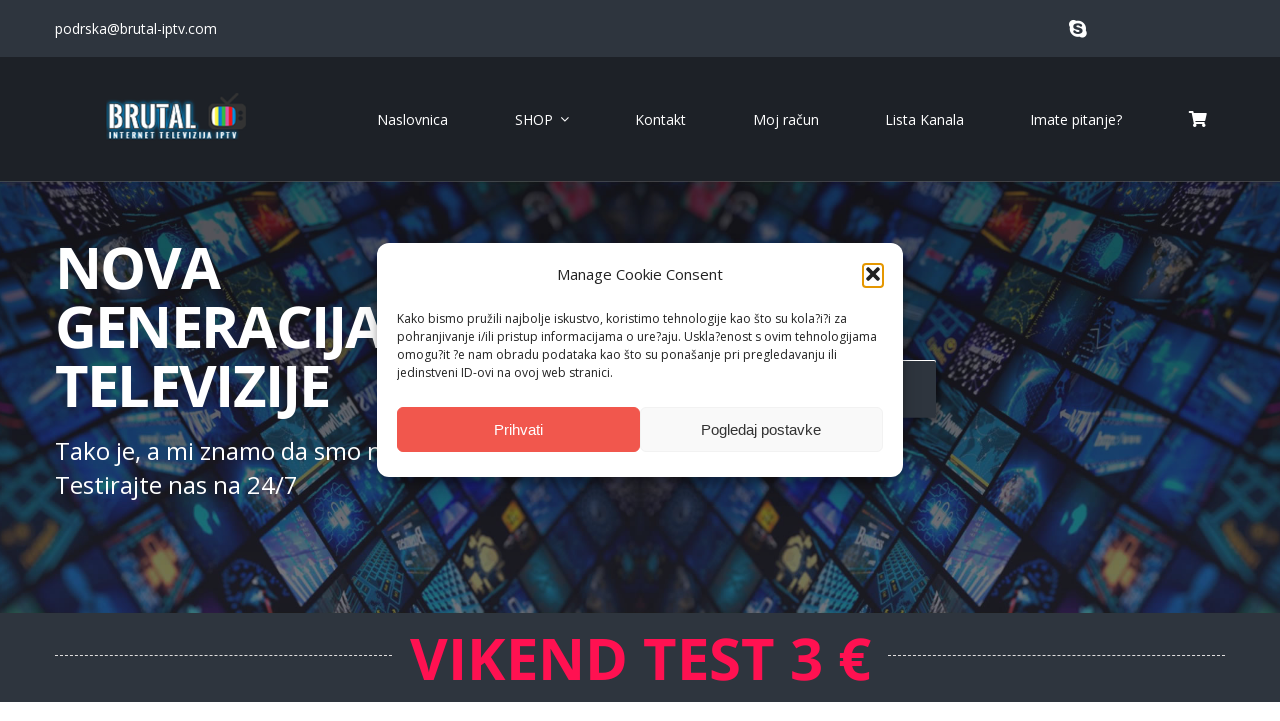

--- FILE ---
content_type: text/html; charset=UTF-8
request_url: https://brutal-iptv.com/
body_size: 24309
content:
<!DOCTYPE html><html class="avada-html-layout-wide avada-html-header-position-top avada-is-100-percent-template" lang="hr" prefix="og: http://ogp.me/ns# fb: http://ogp.me/ns/fb#"><head><link id="woocommerce-notification-fonts" rel="preload" href="https://brutal-iptv.com/wp-content/plugins/woocommerce-notification/fonts/icons-close.woff2" as="font" crossorigin>
<link rel="preload" href="https://brutal-iptv.com/wp-content/cache/fvm/min/1768142501-css69014e4c00345d22b5f6fae17e1e6dc1887aa566879611f2f31bd7510c0a2.css" as="style" media="all"  />
<link rel="preload" href="https://brutal-iptv.com/wp-content/cache/fvm/min/1768142501-jsf39e6fda518098afddeee6ac643652435ff2e2805d19862777b0bf0ec32a0e.js" as="script" /><script data-cfasync="false">if(navigator.userAgent.match(/MSIE|Internet Explorer/i)||navigator.userAgent.match(/Trident\/7\..*?rv:11/i)){var href=document.location.href;if(!href.match(/[?&]iebrowser/)){if(href.indexOf("?")==-1){if(href.indexOf("#")==-1){document.location.href=href+"?iebrowser=1"}else{document.location.href=href.replace("#","?iebrowser=1#")}}else{if(href.indexOf("#")==-1){document.location.href=href+"&iebrowser=1"}else{document.location.href=href.replace("#","&iebrowser=1#")}}}}</script>
<script data-cfasync="false">class FVMLoader{constructor(e){this.triggerEvents=e,this.eventOptions={passive:!0},this.userEventListener=this.triggerListener.bind(this),this.delayedScripts={normal:[],async:[],defer:[]},this.allJQueries=[]}_addUserInteractionListener(e){this.triggerEvents.forEach(t=>window.addEventListener(t,e.userEventListener,e.eventOptions))}_removeUserInteractionListener(e){this.triggerEvents.forEach(t=>window.removeEventListener(t,e.userEventListener,e.eventOptions))}triggerListener(){this._removeUserInteractionListener(this),"loading"===document.readyState?document.addEventListener("DOMContentLoaded",this._loadEverythingNow.bind(this)):this._loadEverythingNow()}async _loadEverythingNow(){this._runAllDelayedCSS(),this._delayEventListeners(),this._delayJQueryReady(this),this._handleDocumentWrite(),this._registerAllDelayedScripts(),await this._loadScriptsFromList(this.delayedScripts.normal),await this._loadScriptsFromList(this.delayedScripts.defer),await this._loadScriptsFromList(this.delayedScripts.async),await this._triggerDOMContentLoaded(),await this._triggerWindowLoad(),window.dispatchEvent(new Event("wpr-allScriptsLoaded"))}_registerAllDelayedScripts(){document.querySelectorAll("script[type=fvmdelay]").forEach(e=>{e.hasAttribute("src")?e.hasAttribute("async")&&!1!==e.async?this.delayedScripts.async.push(e):e.hasAttribute("defer")&&!1!==e.defer||"module"===e.getAttribute("data-type")?this.delayedScripts.defer.push(e):this.delayedScripts.normal.push(e):this.delayedScripts.normal.push(e)})}_runAllDelayedCSS(){document.querySelectorAll("link[rel=fvmdelay]").forEach(e=>{e.setAttribute("rel","stylesheet")})}async _transformScript(e){return await this._requestAnimFrame(),new Promise(t=>{const n=document.createElement("script");let r;[...e.attributes].forEach(e=>{let t=e.nodeName;"type"!==t&&("data-type"===t&&(t="type",r=e.nodeValue),n.setAttribute(t,e.nodeValue))}),e.hasAttribute("src")?(n.addEventListener("load",t),n.addEventListener("error",t)):(n.text=e.text,t()),e.parentNode.replaceChild(n,e)})}async _loadScriptsFromList(e){const t=e.shift();return t?(await this._transformScript(t),this._loadScriptsFromList(e)):Promise.resolve()}_delayEventListeners(){let e={};function t(t,n){!function(t){function n(n){return e[t].eventsToRewrite.indexOf(n)>=0?"wpr-"+n:n}e[t]||(e[t]={originalFunctions:{add:t.addEventListener,remove:t.removeEventListener},eventsToRewrite:[]},t.addEventListener=function(){arguments[0]=n(arguments[0]),e[t].originalFunctions.add.apply(t,arguments)},t.removeEventListener=function(){arguments[0]=n(arguments[0]),e[t].originalFunctions.remove.apply(t,arguments)})}(t),e[t].eventsToRewrite.push(n)}function n(e,t){let n=e[t];Object.defineProperty(e,t,{get:()=>n||function(){},set(r){e["wpr"+t]=n=r}})}t(document,"DOMContentLoaded"),t(window,"DOMContentLoaded"),t(window,"load"),t(window,"pageshow"),t(document,"readystatechange"),n(document,"onreadystatechange"),n(window,"onload"),n(window,"onpageshow")}_delayJQueryReady(e){let t=window.jQuery;Object.defineProperty(window,"jQuery",{get:()=>t,set(n){if(n&&n.fn&&!e.allJQueries.includes(n)){n.fn.ready=n.fn.init.prototype.ready=function(t){e.domReadyFired?t.bind(document)(n):document.addEventListener("DOMContentLoaded2",()=>t.bind(document)(n))};const t=n.fn.on;n.fn.on=n.fn.init.prototype.on=function(){if(this[0]===window){function e(e){return e.split(" ").map(e=>"load"===e||0===e.indexOf("load.")?"wpr-jquery-load":e).join(" ")}"string"==typeof arguments[0]||arguments[0]instanceof String?arguments[0]=e(arguments[0]):"object"==typeof arguments[0]&&Object.keys(arguments[0]).forEach(t=>{delete Object.assign(arguments[0],{[e(t)]:arguments[0][t]})[t]})}return t.apply(this,arguments),this},e.allJQueries.push(n)}t=n}})}async _triggerDOMContentLoaded(){this.domReadyFired=!0,await this._requestAnimFrame(),document.dispatchEvent(new Event("DOMContentLoaded2")),await this._requestAnimFrame(),window.dispatchEvent(new Event("DOMContentLoaded2")),await this._requestAnimFrame(),document.dispatchEvent(new Event("wpr-readystatechange")),await this._requestAnimFrame(),document.wpronreadystatechange&&document.wpronreadystatechange()}async _triggerWindowLoad(){await this._requestAnimFrame(),window.dispatchEvent(new Event("wpr-load")),await this._requestAnimFrame(),window.wpronload&&window.wpronload(),await this._requestAnimFrame(),this.allJQueries.forEach(e=>e(window).trigger("wpr-jquery-load")),window.dispatchEvent(new Event("wpr-pageshow")),await this._requestAnimFrame(),window.wpronpageshow&&window.wpronpageshow()}_handleDocumentWrite(){const e=new Map;document.write=document.writeln=function(t){const n=document.currentScript,r=document.createRange(),i=n.parentElement;let a=e.get(n);void 0===a&&(a=n.nextSibling,e.set(n,a));const s=document.createDocumentFragment();r.setStart(s,0),s.appendChild(r.createContextualFragment(t)),i.insertBefore(s,a)}}async _requestAnimFrame(){return new Promise(e=>requestAnimationFrame(e))}static run(){const e=new FVMLoader(["keydown","mousemove","touchmove","touchstart","touchend","wheel"]);e._addUserInteractionListener(e)}}FVMLoader.run();</script><meta http-equiv="X-UA-Compatible" content="IE=edge" /><meta http-equiv="Content-Type" content="text/html; charset=utf-8"/><meta name="viewport" content="width=device-width, initial-scale=1" /><meta name='robots' content='index, follow, max-image-preview:large, max-snippet:-1, max-video-preview:-1' /><title>Naslovnica | Brutal Televizija</title><link rel="canonical" href="https://brutal-iptv.com/" /><meta property="og:locale" content="hr_HR" /><meta property="og:type" content="website" /><meta property="og:title" content="Naslovnica | Brutal Televizija" /><meta property="og:url" content="https://brutal-iptv.com/" /><meta property="og:site_name" content="Brutal Televizija" /><meta property="article:publisher" content="https://www.facebook.com/brutaliptv" /><meta property="article:modified_time" content="2024-09-29T09:32:40+00:00" /><meta name="twitter:card" content="summary_large_image" /><script type="application/ld+json" class="yoast-schema-graph">{"@context":"https://schema.org","@graph":[{"@type":"WebPage","@id":"https://brutal-iptv.com/","url":"https://brutal-iptv.com/","name":"Naslovnica | Brutal Televizija","isPartOf":{"@id":"https://brutal-iptv.com/#website"},"about":{"@id":"https://brutal-iptv.com/#organization"},"datePublished":"2015-02-17T18:08:32+00:00","dateModified":"2024-09-29T09:32:40+00:00","breadcrumb":{"@id":"https://brutal-iptv.com/#breadcrumb"},"inLanguage":"hr","potentialAction":[{"@type":"ReadAction","target":["https://brutal-iptv.com/"]}]},{"@type":"BreadcrumbList","@id":"https://brutal-iptv.com/#breadcrumb","itemListElement":[{"@type":"ListItem","position":1,"name":"Home"}]},{"@type":"WebSite","@id":"https://brutal-iptv.com/#website","url":"https://brutal-iptv.com/","name":"Brutal IPTV","description":"Najbolja Televizija, najveća ponuda svih kanala i ostalih sadržaja na jednom mjestu","publisher":{"@id":"https://brutal-iptv.com/#organization"},"potentialAction":[{"@type":"SearchAction","target":{"@type":"EntryPoint","urlTemplate":"https://brutal-iptv.com/?s={search_term_string}"},"query-input":{"@type":"PropertyValueSpecification","valueRequired":true,"valueName":"search_term_string"}}],"inLanguage":"hr"},{"@type":"Organization","@id":"https://brutal-iptv.com/#organization","name":"Brutal Televizija","url":"https://brutal-iptv.com/","logo":{"@type":"ImageObject","inLanguage":"hr","@id":"https://brutal-iptv.com/#/schema/logo/image/","url":"https://brutal-iptv.com/wp-content/uploads/2023/06/logo-brutal-iptv.png","contentUrl":"https://brutal-iptv.com/wp-content/uploads/2023/06/logo-brutal-iptv.png","width":160,"height":50,"caption":"Brutal Televizija"},"image":{"@id":"https://brutal-iptv.com/#/schema/logo/image/"},"sameAs":["https://www.facebook.com/brutaliptv"]}]}</script><meta name="google-site-verification" content="ZNxBGOyBcTT1kbJbCZFz9xJqNK2jXAGcnKyhUa3mYz4" /><link rel="alternate" type="application/rss+xml" title="Brutal Televizija &raquo; Kanal" href="https://brutal-iptv.com/feed/" /><link rel="alternate" type="application/rss+xml" title="Brutal Televizija &raquo; Kanal komentara" href="https://brutal-iptv.com/comments/feed/" /><meta name="description" content="NOVA GENERACIJA TELEVIZIJE  Tako je, a mi znamo da smo najbolji :) Testirajte nas na 24/7  SHOP  VIKEND TEST 3 € NOVA GENERACIJA TELEVIZIJE Tako je, a mi znamo da smo najbolji :) Testirajte nas na 24h  SHOP"/><meta property="og:locale" content="hr_HR"/><meta property="og:type" content="website"/><meta property="og:site_name" content="Brutal Televizija"/><meta property="og:title" content="Naslovnica | Brutal Televizija"/><meta property="og:description" content="NOVA GENERACIJA TELEVIZIJE  Tako je, a mi znamo da smo najbolji :) Testirajte nas na 24/7  SHOP  VIKEND TEST 3 € NOVA GENERACIJA TELEVIZIJE Tako je, a mi znamo da smo najbolji :) Testirajte nas na 24h  SHOP"/><meta property="og:url" content="https://brutal-iptv.com/"/><meta property="og:image" content="https://brutal-iptv.com/wp-content/uploads/2023/06/brutal-copy.png"/><meta property="og:image:width" content="335"/><meta property="og:image:height" content="118"/><meta property="og:image:type" content="image/png"/><link rel="stylesheet" href="https://brutal-iptv.com/wp-content/cache/fvm/min/1768142501-css69014e4c00345d22b5f6fae17e1e6dc1887aa566879611f2f31bd7510c0a2.css" media="all" /><script data-cfasync='false' src='https://brutal-iptv.com/wp-content/cache/fvm/min/1768142501-jsf39e6fda518098afddeee6ac643652435ff2e2805d19862777b0bf0ec32a0e.js'></script> <script>document.documentElement.className = document.documentElement.className + ' yes-js js_active js'</script>  <script>window._wca = window._wca || [];</script>   <link rel="shortcut icon" href="https://brutal-iptv.com/wp-content/uploads/2023/06/logo-brutal-iptv-1-copy.png" type="image/x-icon" /> <script src="https://brutal-iptv.com/wp-includes/js/jquery/jquery.min.js?ver=3.7.1" id="jquery-core-js"></script> <script id="wc-add-to-cart-js-extra">var wc_add_to_cart_params = {"ajax_url":"/wp-admin/admin-ajax.php","wc_ajax_url":"/?wc-ajax=%%endpoint%%","i18n_view_cart":"Vidi ko\u0161aricu","cart_url":"https://brutal-iptv.com/shop-cart/","is_cart":"","cart_redirect_after_add":"no"};
//# sourceURL=wc-add-to-cart-js-extra</script> <script id="woocommerce-js-extra">var woocommerce_params = {"ajax_url":"/wp-admin/admin-ajax.php","wc_ajax_url":"/?wc-ajax=%%endpoint%%","i18n_password_show":"Prika\u017ei lozinku","i18n_password_hide":"Sakrij lozinku"};
//# sourceURL=woocommerce-js-extra</script> <script src="https://stats.wp.com/s-202604.js" id="woocommerce-analytics-js" defer="defer" data-wp-strategy="defer"></script>  <noscript><style>.woocommerce-product-gallery{ opacity: 1 !important; }</style></noscript> <script>var doc = document.documentElement;
			doc.setAttribute( 'data-useragent', navigator.userAgent );</script>  <script async src="https://www.googletagmanager.com/gtag/js?id=G-LTXXZR3C89"></script> <script>window.dataLayer = window.dataLayer || [];
  function gtag(){dataLayer.push(arguments);}
  gtag('js', new Date());

  gtag('config', 'G-LTXXZR3C89');</script> </head><body class="home wp-singular page-template page-template-100-width page-template-100-width-php page page-id-11278 wp-theme-Avada wp-child-theme-Avada-Child-Theme theme-Avada woocommerce-no-js yith-wcan-free awb-no-sidebars fusion-image-hovers fusion-pagination-sizing fusion-button_type-flat fusion-button_span-no fusion-button_gradient-linear avada-image-rollover-circle-yes avada-image-rollover-yes avada-image-rollover-direction-left fusion-body ltr fusion-sticky-header no-tablet-sticky-header no-mobile-sticky-header no-mobile-slidingbar fusion-disable-outline fusion-sub-menu-fade mobile-logo-pos-left layout-wide-mode avada-has-boxed-modal-shadow-none layout-scroll-offset-full avada-has-zero-margin-offset-top fusion-top-header menu-text-align-left fusion-woo-product-design-classic fusion-woo-shop-page-columns-4 fusion-woo-related-columns-4 fusion-woo-archive-page-columns-3 avada-has-woo-gallery-disabled woo-sale-badge-circle woo-outofstock-badge-top_bar mobile-menu-design-modern fusion-show-pagination-text fusion-header-layout-v3 avada-responsive avada-footer-fx-none avada-menu-highlight-style-bar fusion-search-form-classic fusion-main-menu-search-dropdown fusion-avatar-square avada-sticky-shrinkage avada-dropdown-styles avada-blog-layout-large avada-blog-archive-layout-grid avada-header-shadow-no avada-menu-icon-position-left avada-has-mainmenu-dropdown-divider avada-has-breadcrumb-mobile-hidden avada-has-titlebar-hide avada-header-border-color-full-transparent avada-has-pagination-padding avada-flyout-menu-direction-fade avada-ec-views-v1" data-awb-post-id="11278"> <a class="skip-link screen-reader-text" href="#content">Skip to content</a><div id="boxed-wrapper"><div id="wrapper" class="fusion-wrapper"><div id="home" style="position:relative;top:-1px;"></div><div class="fusion-tb-header"><div class="fusion-fullwidth fullwidth-box fusion-builder-row-1 fusion-flex-container has-pattern-background has-mask-background nonhundred-percent-fullwidth non-hundred-percent-height-scrolling fusion-custom-z-index" style="--awb-border-radius-top-left:0px;--awb-border-radius-top-right:0px;--awb-border-radius-bottom-right:0px;--awb-border-radius-bottom-left:0px;--awb-z-index:20050;--awb-padding-top-medium:5px;--awb-padding-bottom-medium:5px;--awb-background-color:var(--awb-color5);--awb-flex-wrap:wrap;" ><div class="fusion-builder-row fusion-row fusion-flex-align-items-stretch fusion-flex-content-wrap" style="max-width:1216.8px;margin-left: calc(-4% / 2 );margin-right: calc(-4% / 2 );"><div class="fusion-layout-column fusion_builder_column fusion-builder-column-0 fusion_builder_column_5_6 5_6 fusion-flex-column" style="--awb-bg-size:cover;--awb-width-large:83.333333333333%;--awb-margin-top-large:0px;--awb-spacing-right-large:2.304%;--awb-margin-bottom-large:0px;--awb-spacing-left-large:2.304%;--awb-width-medium:60%;--awb-order-medium:0;--awb-spacing-right-medium:3.2%;--awb-spacing-left-medium:3.2%;--awb-width-small:100%;--awb-order-small:0;--awb-spacing-right-small:1.92%;--awb-spacing-left-small:1.92%;"><div class="fusion-column-wrapper fusion-column-has-shadow fusion-flex-justify-content-center fusion-content-layout-column"><div class="fusion-text fusion-text-1"><p><span style="color: #ffffff;"><a style="color: #ffffff;" href="mailto:podrska@brutal-iptv.com">podrska@brutal-iptv.com</a></span></p></div><div class="fusion-modal modal fade modal-1 skype" tabindex="-1" role="dialog" aria-labelledby="modal-heading-1" aria-hidden="true" style="--awb-border-color:var(--awb-color3);--awb-background:var(--awb-color1);" id="skype"><div class="modal-dialog modal-lg" role="document"><div class="modal-content fusion-modal-content"><div class="modal-header"><button class="close" type="button" data-dismiss="modal" aria-hidden="true" aria-label="Close">&times;</button><h3 class="modal-title" id="modal-heading-1" data-dismiss="modal" aria-hidden="true">Skype</h3></div><div class="modal-body fusion-clearfix"><p><img fetchpriority="high" decoding="async" class="lazyload alignnone size-full wp-image-11460 aligncenter" src="https://brutal-iptv.com/wp-content/uploads/2021/05/673d89ac-377f-4399-9d3d-09b601db404a-jpeg-e1688503204480.webp" data-orig-src="https://brutal-iptv.com/wp-content/uploads/2021/05/673d89ac-377f-4399-9d3d-09b601db404a-jpeg-e1688503204480.webp" alt="" width="836" height="1044" srcset="data:image/svg+xml,%3Csvg%20xmlns%3D%27http%3A%2F%2Fwww.w3.org%2F2000%2Fsvg%27%20width%3D%27836%27%20height%3D%271044%27%20viewBox%3D%270%200%20836%201044%27%3E%3Crect%20width%3D%27836%27%20height%3D%271044%27%20fill-opacity%3D%220%22%2F%3E%3C%2Fsvg%3E" data-srcset="https://brutal-iptv.com/wp-content/uploads/2021/05/673d89ac-377f-4399-9d3d-09b601db404a-jpeg-e1688503204480-200x250.webp 200w, https://brutal-iptv.com/wp-content/uploads/2021/05/673d89ac-377f-4399-9d3d-09b601db404a-jpeg-e1688503204480-240x300.webp 240w, https://brutal-iptv.com/wp-content/uploads/2021/05/673d89ac-377f-4399-9d3d-09b601db404a-jpeg-e1688503204480-400x500.webp 400w, https://brutal-iptv.com/wp-content/uploads/2021/05/673d89ac-377f-4399-9d3d-09b601db404a-jpeg-e1688503204480-500x624.webp 500w, https://brutal-iptv.com/wp-content/uploads/2021/05/673d89ac-377f-4399-9d3d-09b601db404a-jpeg-e1688503204480-600x749.webp 600w, https://brutal-iptv.com/wp-content/uploads/2021/05/673d89ac-377f-4399-9d3d-09b601db404a-jpeg-e1688503204480-700x874.webp 700w, https://brutal-iptv.com/wp-content/uploads/2021/05/673d89ac-377f-4399-9d3d-09b601db404a-jpeg-e1688503204480-768x959.webp 768w, https://brutal-iptv.com/wp-content/uploads/2021/05/673d89ac-377f-4399-9d3d-09b601db404a-jpeg-e1688503204480-800x999.webp 800w, https://brutal-iptv.com/wp-content/uploads/2021/05/673d89ac-377f-4399-9d3d-09b601db404a-jpeg-e1688503204480-820x1024.webp 820w, https://brutal-iptv.com/wp-content/uploads/2021/05/673d89ac-377f-4399-9d3d-09b601db404a-jpeg-e1688503204480.webp 836w" data-sizes="auto" data-orig-sizes="(max-width: 836px) 100vw, 836px" /></p></div></div></div></div></div></div><div class="fusion-layout-column fusion_builder_column fusion-builder-column-1 fusion_builder_column_1_6 1_6 fusion-flex-column" style="--awb-bg-size:cover;--awb-width-large:16.666666666667%;--awb-margin-top-large:0px;--awb-spacing-right-large:11.52%;--awb-margin-bottom-large:0px;--awb-spacing-left-large:11.52%;--awb-width-medium:40%;--awb-order-medium:0;--awb-spacing-right-medium:4.8%;--awb-spacing-left-medium:4.8%;--awb-width-small:100%;--awb-order-small:0;--awb-spacing-right-small:1.92%;--awb-spacing-left-small:1.92%;"><div class="fusion-column-wrapper fusion-column-has-shadow fusion-flex-justify-content-center fusion-content-layout-column"><a class="fusion-modal-text-link" data-toggle="modal" data-target=".fusion-modal.skype" href="#"><i class="fb-icon-element-1 fb-icon-element fontawesome-icon fa-skype fab circle-no" style="--awb-font-size:20px;--awb-margin-top:0;--awb-margin-right:0;--awb-margin-bottom:0;--awb-margin-left:0;--awb-align-self:center;" id="skype"></i></a></div></div></div></div><div class="fusion-fullwidth fullwidth-box fusion-builder-row-2 fusion-flex-container has-pattern-background has-mask-background nonhundred-percent-fullwidth non-hundred-percent-height-scrolling fusion-custom-z-index" style="--awb-border-radius-top-left:0px;--awb-border-radius-top-right:0px;--awb-border-radius-bottom-right:0px;--awb-border-radius-bottom-left:0px;--awb-z-index:20051;--awb-padding-top-medium:16px;--awb-padding-bottom-medium:16px;--awb-background-color:#1d2127;--awb-flex-wrap:wrap;" ><div class="fusion-builder-row fusion-row fusion-flex-align-items-stretch fusion-flex-content-wrap" style="max-width:1216.8px;margin-left: calc(-4% / 2 );margin-right: calc(-4% / 2 );"><div class="fusion-layout-column fusion_builder_column fusion-builder-column-2 fusion_builder_column_1_4 1_4 fusion-flex-column" style="--awb-bg-size:cover;--awb-width-large:25%;--awb-margin-top-large:0px;--awb-spacing-right-large:7.68%;--awb-margin-bottom-large:0px;--awb-spacing-left-large:7.68%;--awb-width-medium:50%;--awb-order-medium:0;--awb-spacing-right-medium:3.84%;--awb-spacing-left-medium:3.84%;--awb-width-small:60%;--awb-order-small:0;--awb-spacing-right-small:3.2%;--awb-spacing-left-small:3.2%;"><div class="fusion-column-wrapper fusion-column-has-shadow fusion-flex-justify-content-center fusion-content-layout-column"><div class="fusion-image-element" style="--awb-max-width:240px;--awb-caption-title-font-family:var(--h2_typography-font-family);--awb-caption-title-font-weight:var(--h2_typography-font-weight);--awb-caption-title-font-style:var(--h2_typography-font-style);--awb-caption-title-size:var(--h2_typography-font-size);--awb-caption-title-transform:var(--h2_typography-text-transform);--awb-caption-title-line-height:var(--h2_typography-line-height);--awb-caption-title-letter-spacing:var(--h2_typography-letter-spacing);"><span class="fusion-imageframe imageframe-none imageframe-1 hover-type-none"><a class="fusion-no-lightbox" href="https://brutal-iptv.com/" target="_self" aria-label="brutal copy"><img decoding="async" width="335" height="118" src="https://brutal-iptv.com/wp-content/uploads/2023/06/brutal-copy-1.png" alt class="img-responsive wp-image-11309 disable-lazyload" srcset="https://brutal-iptv.com/wp-content/uploads/2023/06/brutal-copy-1-200x70.png 200w, https://brutal-iptv.com/wp-content/uploads/2023/06/brutal-copy-1.png 335w" sizes="(max-width: 1020px) 100vw, (max-width: 640px) 100vw, 335px" /></a></span></div></div></div><div class="fusion-layout-column fusion_builder_column fusion-builder-column-3 fusion_builder_column_3_4 3_4 fusion-flex-column" style="--awb-bg-size:cover;--awb-width-large:75%;--awb-margin-top-large:0px;--awb-spacing-right-large:2.56%;--awb-margin-bottom-large:0px;--awb-spacing-left-large:2.56%;--awb-width-medium:50%;--awb-order-medium:0;--awb-spacing-right-medium:3.84%;--awb-spacing-left-medium:3.84%;--awb-width-small:40%;--awb-order-small:0;--awb-spacing-right-small:4.8%;--awb-spacing-left-small:4.8%;"><div class="fusion-column-wrapper fusion-column-has-shadow fusion-flex-justify-content-center fusion-content-layout-column"><nav class="awb-menu awb-menu_row awb-menu_em-hover mobile-mode-collapse-to-button awb-menu_icons-left awb-menu_dc-yes mobile-trigger-fullwidth-off awb-menu_mobile-toggle awb-menu_indent-center mobile-size-full-absolute loading mega-menu-loading awb-menu_desktop awb-menu_dropdown awb-menu_expand-right awb-menu_transition-fade" style="--awb-font-size:14px;--awb-text-transform:none;--awb-min-height:124px;--awb-border-radius-top-left:6px;--awb-border-radius-top-right:6px;--awb-border-radius-bottom-right:6px;--awb-border-radius-bottom-left:6px;--awb-align-items:center;--awb-justify-content:space-between;--awb-items-padding-top:8px;--awb-items-padding-right:16px;--awb-items-padding-bottom:8px;--awb-items-padding-left:16px;--awb-border-top:2px;--awb-border-right:2px;--awb-border-bottom:2px;--awb-border-left:2px;--awb-color:var(--awb-color1);--awb-active-color:var(--awb-color5);--awb-active-border-top:2px;--awb-active-border-right:2px;--awb-active-border-bottom:2px;--awb-active-border-left:2px;--awb-active-border-color:var(--awb-color5);--awb-submenu-color:var(--awb-color7);--awb-submenu-active-color:var(--awb-color5);--awb-submenu-text-transform:uppercase;--awb-icons-color:var(--awb-color1);--awb-icons-hover-color:var(--awb-color5);--awb-main-justify-content:flex-start;--awb-mobile-nav-button-align-hor:flex-end;--awb-mobile-color:var(--awb-color7);--awb-mobile-active-bg:rgba(249,249,251,0);--awb-mobile-active-color:var(--awb-color5);--awb-mobile-trigger-font-size:24px;--awb-mobile-justify:center;--awb-mobile-caret-left:auto;--awb-mobile-caret-right:0;--awb-fusion-font-family-typography:inherit;--awb-fusion-font-style-typography:normal;--awb-fusion-font-weight-typography:400;--awb-fusion-font-family-submenu-typography:inherit;--awb-fusion-font-style-submenu-typography:normal;--awb-fusion-font-weight-submenu-typography:400;--awb-fusion-font-family-mobile-typography:inherit;--awb-fusion-font-style-mobile-typography:normal;--awb-fusion-font-weight-mobile-typography:400;" aria-label="Glavni Izbornik" data-breakpoint="1020" data-count="0" data-transition-type="center-grow" data-transition-time="300" data-expand="right"><button type="button" class="awb-menu__m-toggle awb-menu__m-toggle_no-text" aria-expanded="false" aria-controls="menu-glavni-izbornik"><span class="awb-menu__m-toggle-inner"><span class="collapsed-nav-text"><span class="screen-reader-text">Toggle Navigation</span></span><span class="awb-menu__m-collapse-icon awb-menu__m-collapse-icon_no-text"><span class="awb-menu__m-collapse-icon-open awb-menu__m-collapse-icon-open_no-text icon-hosting-bars-solid"></span><span class="awb-menu__m-collapse-icon-close awb-menu__m-collapse-icon-close_no-text icon-hosting-times-solid"></span></span></span></button><ul id="menu-glavni-izbornik" class="fusion-menu awb-menu__main-ul awb-menu__main-ul_row"><li  id="menu-item-687"  class="menu-item menu-item-type-post_type menu-item-object-page menu-item-687 awb-menu__li awb-menu__main-li awb-menu__main-li_regular"  data-item-id="687"><span class="awb-menu__main-background-default awb-menu__main-background-default_center-grow"></span><span class="awb-menu__main-background-active awb-menu__main-background-active_center-grow"></span><a  href="https://brutal-iptv.com/home/" class="awb-menu__main-a awb-menu__main-a_regular"><span class="menu-text">Naslovnica</span></a></li><li  id="menu-item-700"  class="menu-item menu-item-type-custom menu-item-object-custom menu-item-has-children menu-item-700 awb-menu__li awb-menu__main-li awb-menu__main-li_regular"  data-item-id="700"><span class="awb-menu__main-background-default awb-menu__main-background-default_center-grow"></span><span class="awb-menu__main-background-active awb-menu__main-background-active_center-grow"></span><a  href="https://brutal-iptv.com/brutal-shop/" class="awb-menu__main-a awb-menu__main-a_regular"><span class="menu-text">SHOP</span><span class="awb-menu__open-nav-submenu-hover"></span></a><button type="button" aria-label="Open submenu of SHOP" aria-expanded="false" class="awb-menu__open-nav-submenu_mobile awb-menu__open-nav-submenu_main"></button><ul class="awb-menu__sub-ul awb-menu__sub-ul_main"><li  id="menu-item-1400"  class="menu-item menu-item-type-custom menu-item-object-custom menu-item-1400 awb-menu__li awb-menu__sub-li" ><a  href="https://brutal-iptv.com/product-category/iptv-brutal/" class="awb-menu__sub-a"><span>IPTV-BRUTAL</span></a></li><li  id="menu-item-1401"  class="menu-item menu-item-type-custom menu-item-object-custom menu-item-1401 awb-menu__li awb-menu__sub-li" ><a  href="https://brutal-iptv.com/product-category/iptv-vip/" class="awb-menu__sub-a"><span>IPTV-VIP</span></a></li><li  id="menu-item-1402"  class="menu-item menu-item-type-custom menu-item-object-custom menu-item-1402 awb-menu__li awb-menu__sub-li" ><a  href="https://brutal-iptv.com/product-category/iptv-reseller/" class="awb-menu__sub-a"><span>IPTV-RESELLER</span></a></li><li  id="menu-item-1403"  class="menu-item menu-item-type-custom menu-item-object-custom menu-item-1403 awb-menu__li awb-menu__sub-li" ><a  href="https://brutal-iptv.com/product-category/iptv-box/" class="awb-menu__sub-a"><span>IPTV-BOX</span></a></li><li  id="menu-item-1659"  class="menu-item menu-item-type-custom menu-item-object-custom menu-item-1659 awb-menu__li awb-menu__sub-li" ><a  href="https://brutal-iptv.com/product-category/iptv-test/" class="awb-menu__sub-a"><span>IPTV-TEST</span></a></li></ul></li><li  id="menu-item-691"  class="menu-item menu-item-type-post_type menu-item-object-page menu-item-691 awb-menu__li awb-menu__main-li awb-menu__main-li_regular"  data-item-id="691"><span class="awb-menu__main-background-default awb-menu__main-background-default_center-grow"></span><span class="awb-menu__main-background-active awb-menu__main-background-active_center-grow"></span><a  href="https://brutal-iptv.com/kontakt/" class="awb-menu__main-a awb-menu__main-a_regular"><span class="menu-text">Kontakt</span></a></li><li  id="menu-item-827"  class="menu-item menu-item-type-post_type menu-item-object-page menu-item-827 awb-menu__li awb-menu__main-li awb-menu__main-li_regular"  data-item-id="827"><span class="awb-menu__main-background-default awb-menu__main-background-default_center-grow"></span><span class="awb-menu__main-background-active awb-menu__main-background-active_center-grow"></span><a  href="https://brutal-iptv.com/my-account/" class="awb-menu__main-a awb-menu__main-a_regular"><span class="menu-text">Moj račun</span></a></li><li  id="menu-item-990"  class="menu-item menu-item-type-post_type menu-item-object-page menu-item-990 awb-menu__li awb-menu__main-li awb-menu__main-li_regular"  data-item-id="990"><span class="awb-menu__main-background-default awb-menu__main-background-default_center-grow"></span><span class="awb-menu__main-background-active awb-menu__main-background-active_center-grow"></span><a  href="https://brutal-iptv.com/lista-kanala/" class="awb-menu__main-a awb-menu__main-a_regular"><span class="menu-text">Lista Kanala</span></a></li><li  id="menu-item-883"  class="menu-item menu-item-type-post_type menu-item-object-page menu-item-883 awb-menu__li awb-menu__main-li awb-menu__main-li_regular"  data-item-id="883"><span class="awb-menu__main-background-default awb-menu__main-background-default_center-grow"></span><span class="awb-menu__main-background-active awb-menu__main-background-active_center-grow"></span><a  href="https://brutal-iptv.com/najcesce-postavljana-pitanja/" class="awb-menu__main-a awb-menu__main-a_regular"><span class="menu-text">Imate pitanje?</span></a></li><li  id="menu-item-11362"  class="menu-item menu-item-type-custom menu-item-object-custom empty-cart fusion-widget-cart fusion-menu-cart avada-main-menu-cart fusion-menu-cart-hide-empty-counter fusion-counter-badge menu-item-11362 awb-menu__li awb-menu__main-li awb-menu__main-li_regular"  data-item-id="11362"><span class="awb-menu__main-background-default awb-menu__main-background-default_center-grow"></span><span class="awb-menu__main-background-active awb-menu__main-background-active_center-grow"></span><a href="https://brutal-iptv.com/shop-cart/" class="awb-menu__main-a awb-menu__main-a_regular awb-menu__main-a_icon-only fusion-flex-link"><span class="awb-menu__i awb-menu__i_main"><i class="glyphicon fa-shopping-cart fas" aria-hidden="true"></i></span><span class="menu-text menu-text_no-desktop">Košarica</span><span class="fusion-widget-cart-number" style="" data-digits="1" data-cart-count="0">0</span><span class="awb-menu__open-nav-submenu-hover"></span></a><ul class="awb-menu__sub-ul awb-menu__sub-ul_main sub-menu avada-custom-menu-item-contents fusion-menu-cart-items avada-custom-menu-item-contents-empty"></ul></li></ul></nav></div></div></div></div></div><div id="sliders-container" class="fusion-slider-visibility"></div><main id="main" class="clearfix width-100"><div class="fusion-row" style="max-width:100%;"><section id="content" class="full-width"><div id="post-11278" class="post-11278 page type-page status-publish hentry"> <span class="entry-title rich-snippet-hidden">Naslovnica</span><span class="vcard rich-snippet-hidden"><span class="fn"><a href="https://brutal-iptv.com/author/adminko/" title="Objave od: adminko" rel="author">adminko</a></span></span><span class="updated rich-snippet-hidden">2024-09-29T10:32:40+01:00</span><div class="post-content"><div class="fusion-fullwidth fullwidth-box fusion-builder-row-3 fusion-flex-container has-pattern-background has-mask-background fusion-parallax-none nonhundred-percent-fullwidth non-hundred-percent-height-scrolling fusion-no-small-visibility" style="--awb-border-radius-top-left:0px;--awb-border-radius-top-right:0px;--awb-border-radius-bottom-right:0px;--awb-border-radius-bottom-left:0px;--awb-padding-top:48px;--awb-padding-bottom:48px;--awb-padding-top-medium:20px;--awb-padding-bottom-medium:20px;--awb-padding-top-small:36px;--awb-padding-bottom-small:36px;--awb-min-height:60vh;--awb-min-height-small:60vh;--awb-background-image:linear-gradient(180deg, rgba(0,0,0,0.35) 30%,rgba(0,0,0,0.12) 90%),url(https://brutal-iptv.com/wp-content/uploads/2023/06/iptv-slider-main.jpg);;--awb-background-size:cover;--awb-flex-wrap:wrap;" data-preload-img="https://brutal-iptv.com/wp-content/uploads/2023/06/iptv-slider-main.jpg" ><div class="fusion-builder-row fusion-row fusion-flex-align-items-stretch fusion-flex-content-wrap" style="max-width:1216.8px;margin-left: calc(-4% / 2 );margin-right: calc(-4% / 2 );"><div class="fusion-layout-column fusion_builder_column fusion-builder-column-4 fusion_builder_column_2_5 2_5 fusion-flex-column" style="--awb-bg-size:cover;--awb-width-large:40%;--awb-margin-top-large:0px;--awb-spacing-right-large:4.8%;--awb-margin-bottom-large:20px;--awb-spacing-left-large:4.8%;--awb-width-medium:40%;--awb-order-medium:0;--awb-spacing-right-medium:4.8%;--awb-spacing-left-medium:4.8%;--awb-width-small:100%;--awb-order-small:0;--awb-spacing-right-small:1.92%;--awb-margin-bottom-small:32px;--awb-spacing-left-small:1.92%;"><div class="fusion-column-wrapper fusion-column-has-shadow fusion-flex-justify-content-center fusion-content-layout-column"><div class="fusion-title title fusion-title-1 fusion-sep-none fusion-title-text fusion-title-size-one" style="--awb-text-color:var(--awb-color1);--awb-margin-bottom:20px;"><h1 class="fusion-title-heading title-heading-left fusion-responsive-typography-calculated" style="margin:0;letter-spacing:-0.03em;--fontSize:58;line-height:1.03;">NOVA GENERACIJA TELEVIZIJE</h1></div><div class="fusion-text fusion-text-2 fusion-text-no-margin" style="--awb-font-size:24px;--awb-line-height:34px;--awb-text-color:var(--awb-color1);--awb-margin-bottom:36px;"><p>Tako je, a mi znamo da smo najbolji :) Testirajte nas na 24/7</p></div></div></div><div class="fusion-layout-column fusion_builder_column fusion-builder-column-5 fusion_builder_column_3_5 3_5 fusion-flex-column fusion-flex-align-self-center" style="--awb-bg-size:cover;--awb-width-large:60%;--awb-margin-top-large:0px;--awb-spacing-right-large:3.2%;--awb-margin-bottom-large:20px;--awb-spacing-left-large:0%;--awb-width-medium:60%;--awb-order-medium:0;--awb-spacing-right-medium:3.2%;--awb-spacing-left-medium:0%;--awb-width-small:100%;--awb-order-small:0;--awb-spacing-right-small:1.92%;--awb-margin-bottom-small:0px;--awb-spacing-left-small:1.92%;" data-scroll-devices="small-visibility,medium-visibility,large-visibility"><div class="fusion-column-wrapper fusion-column-has-shadow fusion-flex-justify-content-center fusion-content-layout-column"><div style="text-align:center;"><a class="fusion-button button-3d fusion-button-default-size button-default fusion-button-default button-1 fusion-button-default-span" target="_self" href="https://brutal-iptv.com/brutal-shop/"><span class="fusion-button-text awb-button__text awb-button__text--default">SHOP</span></a></div></div></div></div></div><div class="fusion-fullwidth fullwidth-box fusion-builder-row-4 fusion-flex-container has-pattern-background has-mask-background nonhundred-percent-fullwidth non-hundred-percent-height-scrolling" style="--awb-border-radius-top-left:0px;--awb-border-radius-top-right:0px;--awb-border-radius-bottom-right:0px;--awb-border-radius-bottom-left:0px;--awb-background-color:#2e353e;--awb-flex-wrap:wrap;" ><div class="fusion-builder-row fusion-row fusion-flex-align-items-center fusion-flex-justify-content-center fusion-flex-content-wrap" style="max-width:1216.8px;margin-left: calc(-4% / 2 );margin-right: calc(-4% / 2 );"><div class="fusion-layout-column fusion_builder_column fusion-builder-column-6 fusion_builder_column_1_1 1_1 fusion-flex-column fusion-flex-align-self-center" style="--awb-bg-size:cover;--awb-width-large:100%;--awb-margin-top-large:0px;--awb-spacing-right-large:1.92%;--awb-margin-bottom-large:20px;--awb-spacing-left-large:1.92%;--awb-width-medium:100%;--awb-order-medium:0;--awb-spacing-right-medium:1.92%;--awb-spacing-left-medium:1.92%;--awb-width-small:100%;--awb-order-small:0;--awb-spacing-right-small:1.92%;--awb-spacing-left-small:1.92%;"><div class="fusion-column-wrapper fusion-column-has-shadow fusion-flex-justify-content-center fusion-content-layout-column"><div class="fusion-title title fusion-title-2 fusion-title-center fusion-title-text fusion-title-size-one fusion-animated" style="--awb-text-color:#ff1151;--awb-margin-top:10px;--awb-margin-bottom:-10px;" data-animationType="shake" data-animationDuration="0.8" data-animationOffset="top-into-view"><div class="title-sep-container title-sep-container-left"><div class="title-sep sep-single sep-dashed" style="border-color:var(--awb-color3);"></div></div><span class="awb-title-spacer"></span><h1 class="fusion-title-heading title-heading-center fusion-responsive-typography-calculated" style="margin:0;--fontSize:58;line-height:var(--awb-typography1-line-height);">VIKEND TEST 3 €</h1><span class="awb-title-spacer"></span><div class="title-sep-container title-sep-container-right"><div class="title-sep sep-single sep-dashed" style="border-color:var(--awb-color3);"></div></div></div></div></div></div></div><div class="fusion-fullwidth fullwidth-box fusion-builder-row-5 fusion-flex-container has-pattern-background has-mask-background fusion-parallax-none nonhundred-percent-fullwidth non-hundred-percent-height-scrolling fusion-no-medium-visibility fusion-no-large-visibility lazyload" style="--awb-border-radius-top-left:0px;--awb-border-radius-top-right:0px;--awb-border-radius-bottom-right:0px;--awb-border-radius-bottom-left:0px;--awb-padding-top-small:40px;--awb-background-size:cover;--awb-flex-wrap:wrap;" data-bg="https://brutal-iptv.com/wp-content/uploads/2023/06/iptv-slider-main.jpg" data-fusion-responsive-bg="1" data-bg-medium="https://brutal-iptv.com/wp-content/uploads/2023/06/iptv-slider-main.jpg" data-bg-small="https://brutal-iptv.com/wp-content/uploads/2023/06/iptv-slider-main.jpg" ><div class="fusion-builder-row fusion-row fusion-flex-align-items-flex-start fusion-flex-content-wrap" style="max-width:1216.8px;margin-left: calc(-4% / 2 );margin-right: calc(-4% / 2 );"><div class="fusion-layout-column fusion_builder_column fusion-builder-column-7 fusion_builder_column_2_5 2_5 fusion-flex-column" style="--awb-bg-size:cover;--awb-width-large:40%;--awb-margin-top-large:0px;--awb-spacing-right-large:4.8%;--awb-margin-bottom-large:20px;--awb-spacing-left-large:4.8%;--awb-width-medium:40%;--awb-order-medium:0;--awb-spacing-right-medium:4.8%;--awb-spacing-left-medium:4.8%;--awb-width-small:100%;--awb-order-small:0;--awb-spacing-right-small:1.92%;--awb-margin-bottom-small:32px;--awb-spacing-left-small:1.92%;"><div class="fusion-column-wrapper fusion-column-has-shadow fusion-flex-justify-content-center fusion-content-layout-column"><div class="fusion-title title fusion-title-3 fusion-sep-none fusion-title-text fusion-title-size-one" style="--awb-text-color:var(--awb-color1);--awb-margin-bottom:20px;"><h1 class="fusion-title-heading title-heading-left fusion-responsive-typography-calculated" style="margin:0;letter-spacing:-0.03em;--fontSize:58;line-height:1.03;"><p style="text-align: center;">NOVA GENERACIJA TELEVIZIJE</p></h1></div><div class="fusion-text fusion-text-3 fusion-text-no-margin" style="--awb-font-size:24px;--awb-line-height:34px;--awb-text-color:var(--awb-color1);--awb-margin-bottom:36px;"><p style="text-align: center;">Tako je, a mi znamo da smo najbolji :) Testirajte nas na 24h</p></div></div></div><div class="fusion-layout-column fusion_builder_column fusion-builder-column-8 fusion_builder_column_3_5 3_5 fusion-flex-column fusion-flex-align-self-center" style="--awb-bg-size:cover;--awb-width-large:60%;--awb-margin-top-large:0px;--awb-spacing-right-large:3.2%;--awb-margin-bottom-large:20px;--awb-spacing-left-large:0%;--awb-width-medium:60%;--awb-order-medium:0;--awb-spacing-right-medium:3.2%;--awb-spacing-left-medium:0%;--awb-width-small:100%;--awb-order-small:0;--awb-spacing-right-small:1.92%;--awb-margin-bottom-small:0px;--awb-spacing-left-small:1.92%;" data-scroll-devices="small-visibility,medium-visibility,large-visibility"><div class="fusion-column-wrapper fusion-column-has-shadow fusion-flex-justify-content-center fusion-content-layout-column"><div style="text-align:center;"><a class="fusion-button button-3d fusion-button-default-size button-default fusion-button-default button-2 fusion-button-default-span" target="_self" href="https://brutal-iptv.com/brutal-shop/"><span class="fusion-button-text awb-button__text awb-button__text--default">SHOP</span></a></div></div></div></div></div><div class="fusion-fullwidth fullwidth-box fusion-builder-row-6 fusion-flex-container has-pattern-background has-mask-background nonhundred-percent-fullwidth non-hundred-percent-height-scrolling" style="--awb-border-radius-top-left:0px;--awb-border-radius-top-right:0px;--awb-border-radius-bottom-right:0px;--awb-border-radius-bottom-left:0px;--awb-padding-top:20px;--awb-padding-bottom:20px;--awb-background-color:#ffffff;--awb-flex-wrap:wrap;" ><div class="fusion-builder-row fusion-row fusion-flex-align-items-flex-start fusion-flex-content-wrap" style="max-width:1216.8px;margin-left: calc(-4% / 2 );margin-right: calc(-4% / 2 );"><div class="fusion-layout-column fusion_builder_column fusion-builder-column-9 fusion_builder_column_1_1 1_1 fusion-flex-column fusion-no-small-visibility" style="--awb-bg-size:cover;--awb-width-large:100%;--awb-margin-top-large:0px;--awb-spacing-right-large:1.92%;--awb-margin-bottom-large:20px;--awb-spacing-left-large:1.92%;--awb-width-medium:100%;--awb-order-medium:0;--awb-spacing-right-medium:1.92%;--awb-spacing-left-medium:1.92%;--awb-width-small:100%;--awb-order-small:0;--awb-spacing-right-small:1.92%;--awb-spacing-left-small:1.92%;" data-scroll-devices="small-visibility,medium-visibility,large-visibility"><div class="fusion-column-wrapper fusion-column-has-shadow fusion-flex-justify-content-flex-start fusion-content-layout-column"><div class="awb-gallery-wrapper awb-gallery-wrapper-1 button-span-no" style="--more-btn-alignment:center;" data-limit="5" data-page="1"><div style="margin:-5px;--awb-bordersize:0px;" class="fusion-gallery fusion-gallery-container fusion-grid-5 fusion-columns-total-5 fusion-gallery-layout-grid fusion-gallery-1"><div style="padding:5px;" class="fusion-grid-column fusion-gallery-column fusion-gallery-column-5 hover-type-none"><div class="fusion-gallery-image"><img decoding="async" src="https://brutal-iptv.com/wp-content/uploads/2023/06/lg-smart-tv.png" width="180" height="30" alt="" title="lg-smart-tv" aria-label="lg-smart-tv" class="img-responsive wp-image-11328 fusion-gallery-image-size-fixed" srcset="https://brutal-iptv.com/wp-content/uploads/2023/06/lg-smart-tv-177x30.png 177w, https://brutal-iptv.com/wp-content/uploads/2023/06/lg-smart-tv.png 180w" sizes="(max-width: 180px) 100vw, 180px" /></div></div><div style="padding:5px;" class="fusion-grid-column fusion-gallery-column fusion-gallery-column-5 hover-type-none"><div class="fusion-gallery-image"><img decoding="async" src="https://brutal-iptv.com/wp-content/uploads/2023/06/samsung-smart.png" width="174" height="30" alt="" title="samsung-smart" aria-label="samsung-smart" class="img-responsive wp-image-11329 fusion-gallery-image-size-fixed"  /></div></div><div style="padding:5px;" class="fusion-grid-column fusion-gallery-column fusion-gallery-column-5 hover-type-none"><div class="fusion-gallery-image"><img decoding="async" src="https://brutal-iptv.com/wp-content/uploads/2023/06/amiko-logo.png" width="180" height="30" alt="" title="amiko-logo" aria-label="amiko-logo" class="img-responsive wp-image-11330 fusion-gallery-image-size-fixed" srcset="https://brutal-iptv.com/wp-content/uploads/2023/06/amiko-logo-177x30.png 177w, https://brutal-iptv.com/wp-content/uploads/2023/06/amiko-logo.png 180w" sizes="(max-width: 180px) 100vw, 180px" /></div></div><div style="padding:5px;" class="fusion-grid-column fusion-gallery-column fusion-gallery-column-5 hover-type-none"><div class="fusion-gallery-image"><img decoding="async" src="https://brutal-iptv.com/wp-content/uploads/2023/06/android.png" width="150" height="30" alt="" title="android" aria-label="android" class="img-responsive wp-image-11331 fusion-gallery-image-size-fixed"  /></div></div><div style="padding:5px;" class="fusion-grid-column fusion-gallery-column fusion-gallery-column-5 hover-type-none"><div class="fusion-gallery-image"><img decoding="async" src="https://brutal-iptv.com/wp-content/uploads/2023/06/enigma-logo.png" width="188" height="30" alt="" title="enigma-logo" aria-label="enigma-logo" class="img-responsive wp-image-11332 fusion-gallery-image-size-fixed"  /></div></div><div class="clearfix"></div></div></div></div></div><div class="fusion-layout-column fusion_builder_column fusion-builder-column-10 fusion_builder_column_1_1 1_1 fusion-flex-column fusion-no-medium-visibility fusion-no-large-visibility" style="--awb-bg-size:cover;--awb-width-large:100%;--awb-margin-top-large:0px;--awb-spacing-right-large:1.92%;--awb-margin-bottom-large:20px;--awb-spacing-left-large:1.92%;--awb-width-medium:100%;--awb-order-medium:0;--awb-spacing-right-medium:1.92%;--awb-spacing-left-medium:1.92%;--awb-width-small:100%;--awb-order-small:0;--awb-spacing-right-small:1.92%;--awb-spacing-left-small:1.92%;" data-scroll-devices="small-visibility,medium-visibility,large-visibility"><div class="fusion-column-wrapper fusion-column-has-shadow fusion-flex-justify-content-flex-start fusion-content-layout-column"><div class="fusion-image-element" style="text-align:center;--awb-margin-bottom:5px;--awb-caption-title-font-family:var(--h2_typography-font-family);--awb-caption-title-font-weight:var(--h2_typography-font-weight);--awb-caption-title-font-style:var(--h2_typography-font-style);--awb-caption-title-size:var(--h2_typography-font-size);--awb-caption-title-transform:var(--h2_typography-text-transform);--awb-caption-title-line-height:var(--h2_typography-line-height);--awb-caption-title-letter-spacing:var(--h2_typography-letter-spacing);"><span class="fusion-imageframe imageframe-none imageframe-2 hover-type-none"><img decoding="async" width="188" height="30" title="enigma-logo" src="data:image/svg+xml,%3Csvg%20xmlns%3D%27http%3A%2F%2Fwww.w3.org%2F2000%2Fsvg%27%20width%3D%27188%27%20height%3D%2730%27%20viewBox%3D%270%200%20188%2030%27%3E%3Crect%20width%3D%27188%27%20height%3D%2730%27%20fill-opacity%3D%220%22%2F%3E%3C%2Fsvg%3E" data-orig-src="https://brutal-iptv.com/wp-content/uploads/2023/06/enigma-logo.png" alt class="lazyload img-responsive wp-image-11332"/></span></div><div class="fusion-image-element" style="text-align:center;--awb-margin-bottom:5px;--awb-caption-title-font-family:var(--h2_typography-font-family);--awb-caption-title-font-weight:var(--h2_typography-font-weight);--awb-caption-title-font-style:var(--h2_typography-font-style);--awb-caption-title-size:var(--h2_typography-font-size);--awb-caption-title-transform:var(--h2_typography-text-transform);--awb-caption-title-line-height:var(--h2_typography-line-height);--awb-caption-title-letter-spacing:var(--h2_typography-letter-spacing);"><span class="fusion-imageframe imageframe-none imageframe-3 hover-type-none"><img decoding="async" width="150" height="30" title="android" src="data:image/svg+xml,%3Csvg%20xmlns%3D%27http%3A%2F%2Fwww.w3.org%2F2000%2Fsvg%27%20width%3D%27150%27%20height%3D%2730%27%20viewBox%3D%270%200%20150%2030%27%3E%3Crect%20width%3D%27150%27%20height%3D%2730%27%20fill-opacity%3D%220%22%2F%3E%3C%2Fsvg%3E" data-orig-src="https://brutal-iptv.com/wp-content/uploads/2023/06/android.png" alt class="lazyload img-responsive wp-image-11331"/></span></div><div class="fusion-image-element" style="text-align:center;--awb-caption-title-font-family:var(--h2_typography-font-family);--awb-caption-title-font-weight:var(--h2_typography-font-weight);--awb-caption-title-font-style:var(--h2_typography-font-style);--awb-caption-title-size:var(--h2_typography-font-size);--awb-caption-title-transform:var(--h2_typography-text-transform);--awb-caption-title-line-height:var(--h2_typography-line-height);--awb-caption-title-letter-spacing:var(--h2_typography-letter-spacing);"><span class="fusion-imageframe imageframe-none imageframe-4 hover-type-none"><img decoding="async" width="225" height="225" title="download-removebg-preview" src="https://brutal-iptv.com/wp-content/uploads/2024/09/download-removebg-preview.png" data-orig-src="https://brutal-iptv.com/wp-content/uploads/2024/09/download-removebg-preview.png" alt class="lazyload img-responsive wp-image-12095" srcset="data:image/svg+xml,%3Csvg%20xmlns%3D%27http%3A%2F%2Fwww.w3.org%2F2000%2Fsvg%27%20width%3D%27225%27%20height%3D%27225%27%20viewBox%3D%270%200%20225%20225%27%3E%3Crect%20width%3D%27225%27%20height%3D%27225%27%20fill-opacity%3D%220%22%2F%3E%3C%2Fsvg%3E" data-srcset="https://brutal-iptv.com/wp-content/uploads/2024/09/download-removebg-preview-200x200.png 200w, https://brutal-iptv.com/wp-content/uploads/2024/09/download-removebg-preview.png 225w" data-sizes="auto" data-orig-sizes="(max-width: 1020px) 100vw, (max-width: 640px) 100vw, 225px" /></span></div></div></div></div></div><div class="fusion-fullwidth fullwidth-box fusion-builder-row-7 fusion-flex-container has-pattern-background has-mask-background nonhundred-percent-fullwidth non-hundred-percent-height-scrolling" style="--awb-border-sizes-top:0px;--awb-border-sizes-bottom:0px;--awb-border-sizes-left:0px;--awb-border-sizes-right:0px;--awb-border-radius-top-left:0px;--awb-border-radius-top-right:0px;--awb-border-radius-bottom-right:0px;--awb-border-radius-bottom-left:0px;--awb-padding-top:80px;--awb-padding-bottom:80px;--awb-padding-top-small:40px;--awb-padding-bottom-small:20px;--awb-background-color:var(--awb-color5);--awb-flex-wrap:wrap;" ><div class="fusion-builder-row fusion-row fusion-flex-align-items-flex-start fusion-flex-content-wrap" style="max-width:calc( 1170px + 0px );margin-left: calc(-0px / 2 );margin-right: calc(-0px / 2 );"><div class="fusion-layout-column fusion_builder_column fusion-builder-column-11 fusion_builder_column_1_1 1_1 fusion-flex-column fusion-flex-align-self-flex-start fusion-column-no-min-height" style="--awb-bg-blend:overlay;--awb-bg-size:cover;--awb-width-large:100%;--awb-margin-top-large:0px;--awb-spacing-right-large:0px;--awb-margin-bottom-large:40px;--awb-spacing-left-large:0px;--awb-width-medium:100%;--awb-spacing-right-medium:0px;--awb-spacing-left-medium:0px;--awb-width-small:100%;--awb-spacing-right-small:0px;--awb-spacing-left-small:0px;"><div class="fusion-column-wrapper fusion-flex-justify-content-flex-start fusion-content-layout-column"><div class="fusion-title title fusion-title-4 fusion-sep-none fusion-title-center fusion-title-text fusion-title-size-two" style="--awb-text-color:var(--awb-color1);--awb-margin-bottom:20px;"><h2 class="fusion-title-heading title-heading-center fusion-responsive-typography-calculated" style="margin:0;--fontSize:48;line-height:var(--awb-typography1-line-height);">BRUTAL TV je pouzdan, brz, flexibilan i bez ugovornih obveza.</h2></div><div class="fusion-text fusion-text-4"><p style="text-align: center; color: var(--awb-color1); font-size: 22px; line-height: 30px;">Sve što je potrebno je pristup internetu minimalne brzine <strong>10Mbps</strong><br /> Iskoristite mogućnost testa koji traje <strong>24h</strong>.</p></div></div></div></div></div><div class="fusion-fullwidth fullwidth-box fusion-builder-row-8 fusion-flex-container has-pattern-background has-mask-background nonhundred-percent-fullwidth non-hundred-percent-height-scrolling" style="--awb-background-position:center bottom;--awb-border-sizes-top:0px;--awb-border-sizes-bottom:0px;--awb-border-sizes-left:0px;--awb-border-sizes-right:0px;--awb-border-radius-top-left:0px;--awb-border-radius-top-right:0px;--awb-border-radius-bottom-right:0px;--awb-border-radius-bottom-left:0px;--awb-padding-top:0px;--awb-padding-bottom:30px;--awb-padding-top-medium:120px;--awb-padding-bottom-medium:80px;--awb-padding-bottom-small:10px;--awb-margin-top:-60px;--awb-flex-wrap:wrap;" ><div class="fusion-builder-row fusion-row fusion-flex-align-items-flex-start fusion-flex-content-wrap" style="max-width:1216.8px;margin-left: calc(-4% / 2 );margin-right: calc(-4% / 2 );"><div class="fusion-layout-column fusion_builder_column fusion-builder-column-12 fusion_builder_column_1_1 1_1 fusion-flex-column" style="--awb-bg-size:cover;--awb-width-large:100%;--awb-margin-top-large:0px;--awb-spacing-right-large:1.92%;--awb-margin-bottom-large:20px;--awb-spacing-left-large:1.92%;--awb-width-medium:100%;--awb-order-medium:0;--awb-spacing-right-medium:1.92%;--awb-spacing-left-medium:1.92%;--awb-width-small:100%;--awb-order-small:0;--awb-spacing-right-small:1.92%;--awb-spacing-left-small:1.92%;"><div class="fusion-column-wrapper fusion-column-has-shadow fusion-flex-justify-content-flex-start fusion-content-layout-column"><div class="fusion-text fusion-text-5"><div class="ptsTableFrontedShell"><div class="ptsPreDisplayStyle"></div><div id="ptsBlock_498550" data-original-id="4" class="ptsBlock" data-id="8"><div class="ptsBlockContent"><div class="ptsContainer"><div class="ptsColsWrapper ui-sortable"><div class="ptsEl ptsCol ptsCol-0 ptsTableDescCol ptsElWithArea" data-el="table_col_desc" data-color="#fff" style="min-height: auto;width: 20%"><div class="ptsTableElementContent ptsElArea"><div class="ptsColHeader ptsShow" style="height: 50.5556px"><div class="ptsEl" data-el="table_cell_txt" data-type="txt"><p><br></p></div></div><div class="ptsColDesc ptsShow" style="height: 134.957px;color: #626262"><div class="ptsEl" data-el="table_cell_txt" data-type="txt"><p><span style="font-size: 46px;line-height: 56.626px;text-transform: none" data-mce-style="font-size: 46px; line-height: 56.626px; text-transform: none;">Akcija</span></p><p>ODABERITE SVOJ PAKET<br></p></div></div><div class="ptsRows ui-sortable" style="height: auto"><div class="ptsCell" style="height: 45.6597px"><div class="ptsEl" data-el="table_cell_txt" data-type="txt"><p><span style="font-size: 13px" data-mce-style="font-size: 13px;">IPTV</span></p></div></div><div class="ptsCell" style="height: 45.6597px"><div class="ptsEl" data-el="table_cell_txt" data-type="txt"><p><span style="font-size: 13px" data-mce-style="font-size: 13px;">Broj kanala</span></p></div></div><div class="ptsCell" style="height: 45.6597px"><div class="ptsEl" data-el="table_cell_txt" data-type="txt"><p><span style="font-size: 13px" data-mce-style="font-size: 13px;">Dodatni sadržaj</span></p></div></div><div class="ptsCell" style="height: 45.6597px"><div class="ptsEl" data-el="table_cell_txt" data-type="txt"><p><span style="font-size: 13px" data-mce-style="font-size: 13px;">Radio</span></p></div></div><div class="ptsCell" style="height: 46.7708px"><div class="ptsEl" data-el="table_cell_txt" data-type="txt"><p><span style="font-size: 13px" data-mce-style="font-size: 13px;">URL link</span></p></div></div><div class="ptsCell" style="height: 46.7708px"><div class="ptsEl" data-el="table_cell_txt" data-type="txt"><p><span style="font-size: 13px" data-mce-style="font-size: 13px;">Ugovor</span></p></div></div></div><div class="ptsColFooter ptsShow" style="height: 91.1111px;display: none"></div></div></div><div class="ptsEl ptsCol ptsElWithArea ptsCol-1" data-color="#f19300" data-el="table_col" data-enb-color="1" style="min-height: auto;width: 20%"><div class="ptsTableElementContent ptsElArea"><div class="ptsColHeader ptsToggle ptsShow" style="height: 50.5556px"><div class="ptsTog"><div class="ptsEl" data-el="table_cell_txt" data-type="txt"><p><span style="font-size: 13px" data-mce-style="font-size: 13px; color: #ffffff;">BRUTAL VIP</span></p></div></div></div><div class="ptsColDesc ptsToggle ptsShow" style="height: 134.957px"><div class="ptsTog"><div class="ptsEl" data-el="table_cell_txt" data-type="txt"><p><span style="font-size: 24pt" data-mce-style="font-size: 24pt; color: #ffffff;">10€</span></p><p><span data-mce-style="color: #ffffff;">Izaberi najbolje budi VIP</span></p></div></div></div><div class="ptsRows ptsToggle ui-sortable" style="height: auto"><div class="ptsCell" style="height: 45.6597px"><div class="ptsTog"><div class="ptsEl" data-el="table_cell_txt" data-type="txt"><p><span style="font-size: 13px" data-mce-style="font-size: 13px;">IPTV+APP</span></p></div></div></div><div class="ptsCell" style="height: 45.6597px"><div class="ptsTog"><div class="ptsEl" data-el="table_cell_txt" data-type="txt"><p><span style="font-size: 13px" data-mce-style="font-size: 13px;">+1700</span></p></div></div></div><div class="ptsCell" style="height: 45.6597px"><div class="ptsTog"><div class="ptsEl" data-el="table_cell_txt" data-type="txt"><p><span style="font-size: 13px" data-mce-style="font-size: 13px;">+17000/Full-HD(Videoteka)</span></p></div></div></div><div class="ptsCell" style="height: 45.6597px"><div class="ptsTog"><div class="ptsIcon ptsEl ptsElInput" data-el="table_cell_icon" data-type="icon" data-color="#d0d0d0" data-icon="fa-check"> <i class="fa fa-check ptsInputShell"></i></div></div></div><div class="ptsCell" style="height: 46.7708px"><div class="ptsTog"><div data-icon="fa-check" data-color="#00dcdf" data-type="icon" data-el="table_cell_icon" class="ptsIcon ptsEl ptsElInput"><i class="fa ptsInputShell fa-check fa-lg" style="color: #00dcdf;font-size: 1.33333em"></i></div></div></div><div class="ptsCell" style="height: 46.7708px"><div class="ptsTog"><div class="ptsEl" data-el="table_cell_txt" data-type="txt"><p><span style="font-size: 12pt" data-mce-style="font-size: 12pt;">X<br></span></p></div></div></div></div><div class="ptsColFooter ptsToggle ptsShow" style="height: 91.1111px"><div class="ptsTog"><div class="ptsActBtn ptsEl ptsElInput" data-el="btn" data-bgcolor-to="txt" data-bgcolor-elements=".ptsEditArea"> <a target="_blank" href="https://brutal-iptv.com/product-category/iptv-vip/" class="ptsEditArea ptsInputShell">Odaberi</a></div></div></div></div></div><div class="ptsEl ptsCol ptsElWithArea ptsCol-2" data-color="#e06400" data-el="table_col" data-enb-color="1" style="min-height: auto;width: 20%"><div class="ptsTableElementContent ptsElArea"><div class="ptsColHeader ptsToggle ptsShow" style="height: 50.5556px"><div class="ptsTog"><div class="ptsEl" data-el="table_cell_txt" data-type="txt"><p><span style="font-size: 13px" data-mce-style="font-size: 13px; color: #ffffff;">BRUTAL</span></p></div></div></div><div class="ptsColDesc ptsToggle ptsShow" style="height: 134.957px"><div class="ptsTog"><div class="ptsEl" data-el="table_cell_txt" data-type="txt"><p><span style="font-size: 24pt" data-mce-style="font-size: 24pt; color: #ffffff;">8€</span></p><p><span data-mce-style="color: #ffffff;">MJESEČNO</span></p></div></div></div><div class="ptsRows ptsToggle ui-sortable" style="height: auto"><div class="ptsCell" style="height: 45.6597px"><div class="ptsTog"><div class="ptsEl" data-el="table_cell_txt" data-type="txt"><p><span style="font-size: 13px" data-mce-style="font-size: 13px;">IPTV</span></p></div></div></div><div class="ptsCell" style="height: 45.6597px"><div class="ptsTog"><div class="ptsEl" data-el="table_cell_txt" data-type="txt"><p><span style="font-size: 13px" data-mce-style="font-size: 13px;">+1000</span></p></div></div></div><div class="ptsCell" style="height: 45.6597px"><div class="ptsTog"><div class="ptsEl" data-el="table_cell_txt" data-type="txt"><p><span style="font-size: 13px" data-mce-style="font-size: 13px;">Hrvatska,Srbija,BiH,Sport</span></p></div></div></div><div class="ptsCell" style="height: 45.6597px"><div class="ptsTog"><div class="ptsIcon ptsEl ptsElInput" data-el="table_cell_icon" data-type="icon" data-color="#d0d0d0" data-icon="fa-check"> <i class="fa fa-check ptsInputShell"></i></div></div></div><div class="ptsCell" style="height: 46.7708px"><div class="ptsTog"><div data-icon="fa-check" data-color="#00dcdf" data-type="icon" data-el="table_cell_icon" class="ptsIcon ptsEl ptsElInput"><i class="fa ptsInputShell fa-check fa-lg" style="color: #00dcdf;font-size: 1.33333em"></i></div></div></div><div class="ptsCell" style="height: 46.7708px"><div class="ptsTog"><div class="ptsEl" data-el="table_cell_txt" data-type="txt"><p><span style="font-size: 12pt" data-mce-style="font-size: 12pt;">X</span></p></div></div></div></div><div class="ptsColFooter ptsToggle ptsShow" style="height: 91.1111px"><div class="ptsTog"><div class="ptsActBtn ptsEl ptsElInput" data-el="btn" data-bgcolor-to="txt" data-bgcolor-elements=".ptsEditArea"> <a target="_blank" href="https://brutal-iptv.com/product-category/iptv-brutal/" class="ptsEditArea ptsInputShell">Odaberi</a></div></div></div></div></div><div class="ptsEl ptsCol ptsElWithArea ptsCol-3" data-color="#c3350f" data-el="table_col" data-enb-color="1" style="min-height: auto;width: 20%"><div class="ptsTableElementContent ptsElArea"><div class="ptsColHeader ptsToggle ptsShow" style="height: 50.5556px"><div class="ptsTog"><div class="ptsEl" data-el="table_cell_txt" data-type="txt"><p><span style="font-size: 13px" data-mce-style="font-size: 13px; color: #ffffff;">RESELLER</span></p></div></div></div><div class="ptsColDesc ptsToggle ptsShow" style="height: 134.957px"><div class="ptsTog"><div class="ptsEl" data-el="table_cell_txt" data-type="txt"><p><span style="font-size: 24pt" data-mce-style="font-size: 24pt; color: #ffffff;">5€</span></p><p><span data-mce-style="color: #ffffff;">One Time Payment</span></p></div></div></div><div class="ptsRows ptsToggle ui-sortable" style="height: auto"><div class="ptsCell" style="height: 45.6597px"><div class="ptsTog"><div class="ptsEl" data-el="table_cell_txt" data-type="txt"><p><span style="font-size: 13px" data-mce-style="font-size: 13px;">IPTV ( ∞ )&nbsp;</span></p></div></div></div><div class="ptsCell" style="height: 45.6597px"><div class="ptsTog"><div class="ptsEl" data-el="table_cell_txt" data-type="txt"><p><span style="font-size: 13px" data-mce-style="font-size: 13px;">∞&nbsp;</span></p></div></div></div><div class="ptsCell" style="height: 45.6597px"><div class="ptsTog"><div class="ptsEl" data-el="table_cell_txt" data-type="txt"><p><span style="font-size: 13px" data-mce-style="font-size: 13px;">Videoteka ( ∞ )&nbsp;</span></p></div></div></div><div class="ptsCell" style="height: 45.6597px"><div class="ptsTog"><div class="ptsIcon ptsEl ptsElInput" data-el="table_cell_icon" data-type="icon" data-color="#d0d0d0" data-icon="fa-check"> <i class="fa fa-check ptsInputShell"></i></div></div></div><div class="ptsCell" style="height: 46.7708px"><div class="ptsTog"><div class="ptsEl" data-el="table_cell_txt" data-type="txt"><p><span style="font-size: 12pt" data-mce-style="font-size: 12pt;">X</span><br></p></div></div></div><div class="ptsCell" style="height: 46.7708px"><div class="ptsTog"><div class="ptsEl" data-el="table_cell_txt" data-type="txt"><p><span style="font-size: 12pt" data-mce-style="font-size: 12pt;">X</span></p></div></div></div></div><div class="ptsColFooter ptsToggle ptsShow" style="height: 91.1111px"><div class="ptsTog"><div class="ptsActBtn ptsEl ptsElInput" data-el="btn" data-bgcolor-to="txt" data-bgcolor-elements=".ptsEditArea"> <a target="_blank" href="https://brutal-iptv.com/product-category/iptv-reseller/" class="ptsEditArea ptsInputShell">Odaberi</a></div></div></div></div></div><div class="ptsEl ptsCol ptsElWithArea ptsCol-4" data-color="#2e353eff" data-el="table_col" data-enb-color="1" style="min-height: auto;width: 20%"><div class="ptsTableElementContent ptsElArea"><div class="ptsColHeader ptsToggle ptsShow" style="height: 50.5556px"><div class="ptsTog"><div class="ptsEl" data-el="table_cell_txt" data-type="txt"><p><span style="font-size: 13px" data-mce-style="font-size: 13px; color: #ffffff;">BRUTAL 12 - PROMO</span></p></div></div></div><div class="ptsColDesc ptsToggle ptsShow" style="height: 134.957px"><div class="ptsTog"><div class="ptsEl" data-el="table_cell_txt" data-type="txt"><p><span style="font-size: 24pt" data-mce-style="font-size: 24pt; color: #ffffff;">130€</span></p><p><span data-mce-style="color: #ffffff;">GODIŠNJE</span></p></div></div></div><div class="ptsRows ptsToggle ui-sortable" style="height: auto"><div class="ptsCell" style="height: 45.6597px"><div class="ptsTog"><div class="ptsEl" data-el="table_cell_txt" data-type="txt"><p><span style="font-size: 13px" data-mce-style="font-size: 13px;">IPTV ( ∞ )&nbsp;</span></p></div></div></div><div class="ptsCell" style="height: 45.6597px"><div class="ptsTog"><div class="ptsEl" data-el="table_cell_txt" data-type="txt"><p><span style="font-size: 13px" data-mce-style="font-size: 13px;">∞&nbsp;</span></p></div></div></div><div class="ptsCell" style="height: 45.6597px"><div class="ptsTog"><div class="ptsEl" data-el="table_cell_txt" data-type="txt"><p><span style="font-size: 13px" data-mce-style="font-size: 13px;">Videoteka ( ∞ )&nbsp;</span></p></div></div></div><div class="ptsCell" style="height: 45.6597px"><div class="ptsTog"><div class="ptsIcon ptsEl ptsElInput" data-el="table_cell_icon" data-type="icon" data-color="#d0d0d0" data-icon="fa-check"> <i class="fa fa-check ptsInputShell"></i></div></div></div><div class="ptsCell" style="height: 46.7708px"><div class="ptsTog"><div class="ptsEl" data-el="table_cell_txt" data-type="txt"><p><span style="font-size: 12pt" data-mce-style="font-size: 12pt;">X</span><br></p></div></div></div><div class="ptsCell" style="height: 46.7708px"><div class="ptsTog"><div class="ptsEl" data-el="table_cell_txt" data-type="txt"><p><span style="font-size: 12pt" data-mce-style="font-size: 12pt;">X</span></p></div></div></div></div><div class="ptsColFooter ptsToggle ptsShow" style="height: 91.1111px"><div class="ptsTog"><div class="ptsActBtn ptsEl ptsElInput" data-el="btn" data-bgcolor-to="txt" data-bgcolor-elements=".ptsEditArea"> <a target="_blank" href="https://brutal-iptv.com/brutal-shop/iptv-promo/brutal-12-promo/" class="ptsEditArea ptsInputShell">Odaberi</a></div></div></div></div></div></div><div style="clear: both"></div></div></div> <a title="WordPress Pricing Table" style="display:none;" href="https://supsystic.com/plugins/pricing-tables/?utm_medium=love_link_hide" target="_blank">WordPress Pricing Table</a><div style="clear: both;"></div></div></div></div></div></div></div></div><div class="fusion-fullwidth fullwidth-box fusion-builder-row-9 fusion-flex-container has-pattern-background has-mask-background nonhundred-percent-fullwidth non-hundred-percent-height-scrolling" style="--awb-border-radius-top-left:0px;--awb-border-radius-top-right:0px;--awb-border-radius-bottom-right:0px;--awb-border-radius-bottom-left:0px;--awb-padding-top:20px;--awb-flex-wrap:wrap;" ><div class="fusion-builder-row fusion-row fusion-flex-align-items-flex-start fusion-flex-content-wrap" style="max-width:1216.8px;margin-left: calc(-4% / 2 );margin-right: calc(-4% / 2 );"><div class="fusion-layout-column fusion_builder_column fusion-builder-column-13 fusion_builder_column_3_5 3_5 fusion-flex-column" style="--awb-bg-size:cover;--awb-width-large:60%;--awb-margin-top-large:0px;--awb-spacing-right-large:3.2%;--awb-margin-bottom-large:20px;--awb-spacing-left-large:3.2%;--awb-width-medium:100%;--awb-order-medium:0;--awb-spacing-right-medium:1.92%;--awb-spacing-left-medium:1.92%;--awb-width-small:100%;--awb-order-small:0;--awb-spacing-right-small:1.92%;--awb-spacing-left-small:1.92%;"><div class="fusion-column-wrapper fusion-column-has-shadow fusion-flex-justify-content-flex-start fusion-content-layout-column"><div class="fusion-text fusion-text-6"><h2>Uživajte u IPTV-u na vašem pametnom uređaju!</h2><p>Naša aplikacija IPTV omogućava vam gledanje vaših omiljenih TV kanala na bilo kojem pametnom uređaju. Sada možete uživati u bogatom izboru programa, sportskim prijenosima, filmskim hitovima i još mnogo toga, sve na vašem vlastitom uređaju.</p><p>Preuzmite našu aplikaciju IPTV i otvorite vrata nevjerojatnog svijeta zabave. Bez obzira jeste li kod kuće, na putu ili u pokretu, nećete propustiti ni jedan trenutak. Naša aplikacija vam omogućuje pristup najnovijim emisijama, vijestima i sadržajima iz udobnosti svog pametnog uređaja.</p><p>Najbolje od svega, za one koji žele samo gledati IPTV na svom pametnom uređaju, naša aplikacija je dostupna po povoljnoj cijeni od samo 8€. Uz takvu pristupačnost, više nema razloga za propuštanje omiljenih programa i uzbudljivih događanja.</p><p>Preuzmite našu IPTV aplikaciju već danas i zaronite u nevjerojatno iskustvo gledanja televizije na pametnom uređaju. Sve što vam treba je jednostavan klik na gumb u nastavku i zabava počinje!</p></div></div></div><div class="fusion-layout-column fusion_builder_column fusion-builder-column-14 fusion_builder_column_2_5 2_5 fusion-flex-column fusion-flex-align-self-center" style="--awb-bg-size:cover;--awb-width-large:40%;--awb-margin-top-large:0px;--awb-spacing-right-large:4.8%;--awb-margin-bottom-large:20px;--awb-spacing-left-large:4.8%;--awb-width-medium:100%;--awb-order-medium:0;--awb-spacing-right-medium:1.92%;--awb-spacing-left-medium:1.92%;--awb-width-small:100%;--awb-order-small:0;--awb-spacing-right-small:1.92%;--awb-spacing-left-small:1.92%;" data-scroll-devices="small-visibility,medium-visibility,large-visibility"><div class="fusion-column-wrapper fusion-column-has-shadow fusion-flex-justify-content-center fusion-content-layout-column"><div class="fusion-image-element fusion-no-small-visibility" style="--awb-caption-title-font-family:var(--h2_typography-font-family);--awb-caption-title-font-weight:var(--h2_typography-font-weight);--awb-caption-title-font-style:var(--h2_typography-font-style);--awb-caption-title-size:var(--h2_typography-font-size);--awb-caption-title-transform:var(--h2_typography-text-transform);--awb-caption-title-line-height:var(--h2_typography-line-height);--awb-caption-title-letter-spacing:var(--h2_typography-letter-spacing);"><span class="fusion-imageframe imageframe-none imageframe-5 hover-type-none"><img decoding="async" width="2000" height="2000" title="3320821" src="https://brutal-iptv.com/wp-content/uploads/2023/06/3320821-jpg.webp" data-orig-src="https://brutal-iptv.com/wp-content/uploads/2023/06/3320821-jpg.webp" alt class="lazyload img-responsive wp-image-11438" srcset="data:image/svg+xml,%3Csvg%20xmlns%3D%27http%3A%2F%2Fwww.w3.org%2F2000%2Fsvg%27%20width%3D%272000%27%20height%3D%272000%27%20viewBox%3D%270%200%202000%202000%27%3E%3Crect%20width%3D%272000%27%20height%3D%272000%27%20fill-opacity%3D%220%22%2F%3E%3C%2Fsvg%3E" data-srcset="https://brutal-iptv.com/wp-content/uploads/2023/06/3320821-66x66.webp 66w, https://brutal-iptv.com/wp-content/uploads/2023/06/3320821-150x150.webp 150w, https://brutal-iptv.com/wp-content/uploads/2023/06/3320821-200x200.webp 200w, https://brutal-iptv.com/wp-content/uploads/2023/06/3320821-300x300.webp 300w, https://brutal-iptv.com/wp-content/uploads/2023/06/3320821-400x400.webp 400w, https://brutal-iptv.com/wp-content/uploads/2023/06/3320821-500x500.webp 500w, https://brutal-iptv.com/wp-content/uploads/2023/06/3320821-600x600.webp 600w, https://brutal-iptv.com/wp-content/uploads/2023/06/3320821-700x700.webp 700w, https://brutal-iptv.com/wp-content/uploads/2023/06/3320821-768x768.webp 768w, https://brutal-iptv.com/wp-content/uploads/2023/06/3320821-800x800.webp 800w, https://brutal-iptv.com/wp-content/uploads/2023/06/3320821-1024x1024.webp 1024w, https://brutal-iptv.com/wp-content/uploads/2023/06/3320821-1200x1200.webp 1200w, https://brutal-iptv.com/wp-content/uploads/2023/06/3320821-1536x1536.webp 1536w, https://brutal-iptv.com/wp-content/uploads/2023/06/3320821-jpg.webp 2000w" data-sizes="auto" data-orig-sizes="(max-width: 1020px) 100vw, (max-width: 640px) 100vw, 600px" /></span></div><div style="text-align:center;"><a class="fusion-button button-flat button-xlarge button-default fusion-button-default button-3 fusion-button-default-span fusion-button-default-type" target="_blank" rel="noopener noreferrer" href="https://drive.google.com/u/0/uc?id=1olU_nmdBj2lYkz1i_bvBGiu3y_S3l5GV&amp;export=download"><i class="fa-download fas awb-button__icon awb-button__icon--default button-icon-left" aria-hidden="true"></i><span class="fusion-button-text awb-button__text awb-button__text--default">Preuzmite aplikaciju</span></a></div></div></div></div></div><div class="fusion-fullwidth fullwidth-box fusion-builder-row-10 fusion-flex-container has-pattern-background has-mask-background nonhundred-percent-fullwidth non-hundred-percent-height-scrolling" style="--awb-background-position:center bottom;--awb-border-sizes-top:0px;--awb-border-sizes-bottom:0px;--awb-border-sizes-left:0px;--awb-border-sizes-right:0px;--awb-border-radius-top-left:0px;--awb-border-radius-top-right:0px;--awb-border-radius-bottom-right:0px;--awb-border-radius-bottom-left:0px;--awb-padding-top:80px;--awb-padding-bottom:100px;--awb-padding-top-medium:142px;--awb-padding-bottom-medium:50px;--awb-padding-top-small:20px;--awb-flex-wrap:wrap;" ><div class="fusion-builder-row fusion-row fusion-flex-align-items-flex-start fusion-flex-content-wrap" style="max-width:calc( 1170px + 0px );margin-left: calc(-0px / 2 );margin-right: calc(-0px / 2 );"><div class="fusion-layout-column fusion_builder_column fusion-builder-column-15 fusion_builder_column_1_1 1_1 fusion-flex-column fusion-flex-align-self-flex-start fusion-column-no-min-height" style="--awb-bg-blend:overlay;--awb-bg-size:cover;--awb-width-large:100%;--awb-margin-top-large:0px;--awb-spacing-right-large:0px;--awb-margin-bottom-large:40px;--awb-spacing-left-large:0px;--awb-width-medium:100%;--awb-spacing-right-medium:0px;--awb-spacing-left-medium:0px;--awb-width-small:100%;--awb-spacing-right-small:0px;--awb-spacing-left-small:0px;"><div class="fusion-column-wrapper fusion-flex-justify-content-flex-start fusion-content-layout-column"><div class="fusion-title title fusion-title-5 fusion-sep-none fusion-title-center fusion-title-text fusion-title-size-two" style="--awb-text-color:var(--awb-color7);--awb-margin-bottom:20px;"><h2 class="fusion-title-heading title-heading-center fusion-responsive-typography-calculated" style="margin:0;--fontSize:48;line-height:var(--awb-typography1-line-height);">Budite i vi jedan od onih koji su zadovoljn i sretni odabirom naše IPTV usluge!</h2></div><div class="fusion-text fusion-text-7"><p style="text-align: center; font-size: 22px; line-height: 30px;">Više od 1,000 zadovoljnih korisinika koriste naše usluge u 17 zemalja</p></div></div></div><div class="fusion-layout-column fusion_builder_column fusion-builder-column-16 fusion_builder_column_1_1 1_1 fusion-flex-column fusion-flex-align-self-flex-start fusion-column-no-min-height" style="--awb-bg-blend:overlay;--awb-bg-size:cover;--awb-width-large:100%;--awb-margin-top-large:0px;--awb-spacing-right-large:0px;--awb-margin-bottom-large:0px;--awb-spacing-left-large:0px;--awb-width-medium:100%;--awb-spacing-right-medium:0px;--awb-spacing-left-medium:0px;--awb-width-small:100%;--awb-spacing-right-small:0px;--awb-spacing-left-small:0px;"><div class="fusion-column-wrapper fusion-flex-justify-content-flex-start fusion-content-layout-column"><div class="fusion-woo-product-grid fusion-product-archive fusion-woo-product-grid-1 hide-rating has-load-more has-column-spacing" style="--awb-column-spacing-margin:calc((30px)/ -2);--awb-column-spacing-padding:calc((30px)/ 2);"><ul class="products products-4 fusion-products-container-infinite fusion-products-container-load-more" data-pages="7"><li class="product type-product post-1343 status-publish first instock product_cat-iptv-test has-post-thumbnail virtual taxable purchasable product-type-simple product-grid-view"><div class="fusion-product-wrapper"> <a href="https://brutal-iptv.com/brutal-shop/iptv-test/cyber-1-h-free/" class="product-images" aria-label="BRUTAL 24h/ FREE ☚"><div class="featured-image"> <img decoding="async" width="300" height="300" src="https://brutal-iptv.com/wp-content/uploads/2018/05/brutal24h-web-300x300.png" class="attachment-woocommerce_thumbnail size-woocommerce_thumbnail lazyload wp-post-image" alt="" srcset="data:image/svg+xml,%3Csvg%20xmlns%3D%27http%3A%2F%2Fwww.w3.org%2F2000%2Fsvg%27%20width%3D%27420%27%20height%3D%27420%27%20viewBox%3D%270%200%20420%20420%27%3E%3Crect%20width%3D%27420%27%20height%3D%27420%27%20fill-opacity%3D%220%22%2F%3E%3C%2Fsvg%3E" data-orig-src="https://brutal-iptv.com/wp-content/uploads/2018/05/brutal24h-web-300x300.png" data-srcset="https://brutal-iptv.com/wp-content/uploads/2018/05/brutal24h-web-32x32.png 32w, https://brutal-iptv.com/wp-content/uploads/2018/05/brutal24h-web-50x50.png 50w, https://brutal-iptv.com/wp-content/uploads/2018/05/brutal24h-web-85x85.png 85w, https://brutal-iptv.com/wp-content/uploads/2018/05/brutal24h-web-150x150.png 150w, https://brutal-iptv.com/wp-content/uploads/2018/05/brutal24h-web-200x200.png 200w, https://brutal-iptv.com/wp-content/uploads/2018/05/brutal24h-web-300x300.png 300w, https://brutal-iptv.com/wp-content/uploads/2018/05/brutal24h-web-367x367.png 367w, https://brutal-iptv.com/wp-content/uploads/2018/05/brutal24h-web-400x400.png 400w, https://brutal-iptv.com/wp-content/uploads/2018/05/brutal24h-web.png 420w" data-sizes="auto" /><div class="cart-loading"><i class="awb-icon-spinner" aria-hidden="true"></i></div></div> </a><div class="fusion-product-content"><div class="product-details"><div class="product-details-container"><h3 class="product-title"> <a href="https://brutal-iptv.com/brutal-shop/iptv-test/cyber-1-h-free/"> BRUTAL 24h/ FREE ☚ </a></h3><div class="fusion-price-rating"> <span class="price"><span class="woocommerce-Price-amount amount"><bdi><span class="woocommerce-Price-currencySymbol">&euro;</span>0.00</bdi></span></span></div></div></div><div class="product-buttons"><div class="fusion-content-sep sep-double sep-solid"></div><div class="product-buttons-container clearfix"> <a href="/?add-to-cart=1343" aria-describedby="woocommerce_loop_add_to_cart_link_describedby_1343" data-quantity="1" class="button product_type_simple add_to_cart_button ajax_add_to_cart" data-product_id="1343" data-product_sku="SKUCYBER001" aria-label="Dodaj u košaricu: &quot;BRUTAL 24h/ FREE ☚&quot;" rel="nofollow">Dodaj u košaricu</a> <span id="woocommerce_loop_add_to_cart_link_describedby_1343" class="screen-reader-text"> </span> <a href="https://brutal-iptv.com/brutal-shop/iptv-test/cyber-1-h-free/" class="show_details_button"> Detalji</a></div></div></div></div></li><li class="product type-product post-1329 status-publish instock product_cat-iptv-test has-post-thumbnail virtual taxable purchasable product-type-simple product-grid-view"><div class="fusion-product-wrapper"> <a href="https://brutal-iptv.com/brutal-shop/iptv-test/cyber-24-h/" class="product-images" aria-label="BRUTAL 48h/2euro"><div class="featured-image"> <img decoding="async" width="300" height="300" src="https://brutal-iptv.com/wp-content/uploads/2018/05/brutal24-h-web-300x300.png" class="attachment-woocommerce_thumbnail size-woocommerce_thumbnail lazyload wp-post-image" alt="" srcset="data:image/svg+xml,%3Csvg%20xmlns%3D%27http%3A%2F%2Fwww.w3.org%2F2000%2Fsvg%27%20width%3D%27420%27%20height%3D%27420%27%20viewBox%3D%270%200%20420%20420%27%3E%3Crect%20width%3D%27420%27%20height%3D%27420%27%20fill-opacity%3D%220%22%2F%3E%3C%2Fsvg%3E" data-orig-src="https://brutal-iptv.com/wp-content/uploads/2018/05/brutal24-h-web-300x300.png" data-srcset="https://brutal-iptv.com/wp-content/uploads/2018/05/brutal24-h-web-32x32.png 32w, https://brutal-iptv.com/wp-content/uploads/2018/05/brutal24-h-web-50x50.png 50w, https://brutal-iptv.com/wp-content/uploads/2018/05/brutal24-h-web-85x85.png 85w, https://brutal-iptv.com/wp-content/uploads/2018/05/brutal24-h-web-150x150.png 150w, https://brutal-iptv.com/wp-content/uploads/2018/05/brutal24-h-web-200x200.png 200w, https://brutal-iptv.com/wp-content/uploads/2018/05/brutal24-h-web-300x300.png 300w, https://brutal-iptv.com/wp-content/uploads/2018/05/brutal24-h-web-367x367.png 367w, https://brutal-iptv.com/wp-content/uploads/2018/05/brutal24-h-web-400x400.png 400w, https://brutal-iptv.com/wp-content/uploads/2018/05/brutal24-h-web.png 420w" data-sizes="auto" /><div class="cart-loading"><i class="awb-icon-spinner" aria-hidden="true"></i></div></div> </a><div class="fusion-product-content"><div class="product-details"><div class="product-details-container"><h3 class="product-title"> <a href="https://brutal-iptv.com/brutal-shop/iptv-test/cyber-24-h/"> BRUTAL 48h/2euro </a></h3><div class="fusion-price-rating"> <span class="price"><span class="woocommerce-Price-amount amount"><bdi><span class="woocommerce-Price-currencySymbol">&euro;</span>2.00</bdi></span></span></div></div></div><div class="product-buttons"><div class="fusion-content-sep sep-double sep-solid"></div><div class="product-buttons-container clearfix"> <a href="/?add-to-cart=1329" aria-describedby="woocommerce_loop_add_to_cart_link_describedby_1329" data-quantity="1" class="button product_type_simple add_to_cart_button ajax_add_to_cart" data-product_id="1329" data-product_sku="SKUCYBER002" aria-label="Dodaj u košaricu: &quot;BRUTAL 48h/2euro&quot;" rel="nofollow">Dodaj u košaricu</a> <span id="woocommerce_loop_add_to_cart_link_describedby_1329" class="screen-reader-text"> </span> <a href="https://brutal-iptv.com/brutal-shop/iptv-test/cyber-24-h/" class="show_details_button"> Detalji</a></div></div></div></div></li><li class="product type-product post-749 status-publish instock product_cat-iptv-brutal product_cat-iptv-test has-post-thumbnail virtual taxable purchasable product-type-simple product-grid-view"><div class="fusion-product-wrapper"> <a href="https://brutal-iptv.com/brutal-shop/iptv-brutal/brutal-24-h/" class="product-images" aria-label="BRUTAL 48h / 3 Eura"><div class="featured-image"> <img decoding="async" width="300" height="300" src="https://brutal-iptv.com/wp-content/uploads/2018/05/brutal24-h-web-300x300.png" class="attachment-woocommerce_thumbnail size-woocommerce_thumbnail lazyload wp-post-image" alt="" srcset="data:image/svg+xml,%3Csvg%20xmlns%3D%27http%3A%2F%2Fwww.w3.org%2F2000%2Fsvg%27%20width%3D%27420%27%20height%3D%27420%27%20viewBox%3D%270%200%20420%20420%27%3E%3Crect%20width%3D%27420%27%20height%3D%27420%27%20fill-opacity%3D%220%22%2F%3E%3C%2Fsvg%3E" data-orig-src="https://brutal-iptv.com/wp-content/uploads/2018/05/brutal24-h-web-300x300.png" data-srcset="https://brutal-iptv.com/wp-content/uploads/2018/05/brutal24-h-web-32x32.png 32w, https://brutal-iptv.com/wp-content/uploads/2018/05/brutal24-h-web-50x50.png 50w, https://brutal-iptv.com/wp-content/uploads/2018/05/brutal24-h-web-85x85.png 85w, https://brutal-iptv.com/wp-content/uploads/2018/05/brutal24-h-web-150x150.png 150w, https://brutal-iptv.com/wp-content/uploads/2018/05/brutal24-h-web-200x200.png 200w, https://brutal-iptv.com/wp-content/uploads/2018/05/brutal24-h-web-300x300.png 300w, https://brutal-iptv.com/wp-content/uploads/2018/05/brutal24-h-web-367x367.png 367w, https://brutal-iptv.com/wp-content/uploads/2018/05/brutal24-h-web-400x400.png 400w, https://brutal-iptv.com/wp-content/uploads/2018/05/brutal24-h-web.png 420w" data-sizes="auto" /><div class="cart-loading"><i class="awb-icon-spinner" aria-hidden="true"></i></div></div> </a><div class="fusion-product-content"><div class="product-details"><div class="product-details-container"><h3 class="product-title"> <a href="https://brutal-iptv.com/brutal-shop/iptv-brutal/brutal-24-h/"> BRUTAL 48h / 3 Eura </a></h3><div class="fusion-price-rating"> <span class="price"><span class="woocommerce-Price-amount amount"><bdi><span class="woocommerce-Price-currencySymbol">&euro;</span>3.00</bdi></span></span></div></div></div><div class="product-buttons"><div class="fusion-content-sep sep-double sep-solid"></div><div class="product-buttons-container clearfix"> <a href="/?add-to-cart=749" aria-describedby="woocommerce_loop_add_to_cart_link_describedby_749" data-quantity="1" class="button product_type_simple add_to_cart_button ajax_add_to_cart" data-product_id="749" data-product_sku="SKUIPTV002" aria-label="Dodaj u košaricu: &quot;BRUTAL 48h / 3 Eura&quot;" rel="nofollow">Dodaj u košaricu</a> <span id="woocommerce_loop_add_to_cart_link_describedby_749" class="screen-reader-text"> </span> <a href="https://brutal-iptv.com/brutal-shop/iptv-brutal/brutal-24-h/" class="show_details_button"> Detalji</a></div></div></div></div></li><li class="product type-product post-692 status-publish last instock product_cat-iptv-brutal has-post-thumbnail virtual taxable purchasable product-type-simple product-grid-view"><div class="fusion-product-wrapper"> <a href="https://brutal-iptv.com/brutal-shop/iptv-brutal/brutal-1/" class="product-images" aria-label="BRUTAL 1"><div class="featured-image"> <img decoding="async" width="300" height="300" src="https://brutal-iptv.com/wp-content/uploads/2018/05/pack-brutal1-300x300.png" class="attachment-woocommerce_thumbnail size-woocommerce_thumbnail lazyload wp-post-image" alt="" srcset="data:image/svg+xml,%3Csvg%20xmlns%3D%27http%3A%2F%2Fwww.w3.org%2F2000%2Fsvg%27%20width%3D%27400%27%20height%3D%27400%27%20viewBox%3D%270%200%20400%20400%27%3E%3Crect%20width%3D%27400%27%20height%3D%27400%27%20fill-opacity%3D%220%22%2F%3E%3C%2Fsvg%3E" data-orig-src="https://brutal-iptv.com/wp-content/uploads/2018/05/pack-brutal1-300x300.png" data-srcset="https://brutal-iptv.com/wp-content/uploads/2018/05/pack-brutal1-50x50.png 50w, https://brutal-iptv.com/wp-content/uploads/2018/05/pack-brutal1-85x85.png 85w, https://brutal-iptv.com/wp-content/uploads/2018/05/pack-brutal1-150x150.png 150w, https://brutal-iptv.com/wp-content/uploads/2018/05/pack-brutal1-200x200.png 200w, https://brutal-iptv.com/wp-content/uploads/2018/05/pack-brutal1-300x300.png 300w, https://brutal-iptv.com/wp-content/uploads/2018/05/pack-brutal1-367x367.png 367w, https://brutal-iptv.com/wp-content/uploads/2018/05/pack-brutal1.png 400w" data-sizes="auto" /><div class="cart-loading"><i class="awb-icon-spinner" aria-hidden="true"></i></div></div> </a><div class="fusion-product-content"><div class="product-details"><div class="product-details-container"><h3 class="product-title"> <a href="https://brutal-iptv.com/brutal-shop/iptv-brutal/brutal-1/"> BRUTAL 1 </a></h3><div class="fusion-price-rating"> <span class="price"><span class="woocommerce-Price-amount amount"><bdi><span class="woocommerce-Price-currencySymbol">&euro;</span>8.00</bdi></span></span></div></div></div><div class="product-buttons"><div class="fusion-content-sep sep-double sep-solid"></div><div class="product-buttons-container clearfix"> <a href="/?add-to-cart=692" aria-describedby="woocommerce_loop_add_to_cart_link_describedby_692" data-quantity="1" class="button product_type_simple add_to_cart_button ajax_add_to_cart" data-product_id="692" data-product_sku="SKUIPTV003" aria-label="Dodaj u košaricu: &quot;BRUTAL 1&quot;" rel="nofollow">Dodaj u košaricu</a> <span id="woocommerce_loop_add_to_cart_link_describedby_692" class="screen-reader-text"> </span> <a href="https://brutal-iptv.com/brutal-shop/iptv-brutal/brutal-1/" class="show_details_button"> Detalji</a></div></div></div></div></li></ul><div class="fusion-woo-product-grid-pagination fusion-clearfix infinite-scroll infinite-scroll-hide"><nav class="woocommerce-pagination" aria-label="Paginacija proizvoda"> <span aria-label="Stranica 1" aria-current="page" class="page-numbers current">1</span> <a aria-label="Stranica 2" class="page-numbers" href="https://brutal-iptv.com/page/2/">2</a> <span class="page-numbers dots">&hellip;</span> <a aria-label="Stranica 8" class="page-numbers" href="https://brutal-iptv.com/page/7/">7</a> <a class="next page-numbers" href="https://brutal-iptv.com/page/2/"><span class="page-text">Slijedeća</span><span class="page-next"></span></a></nav></div><button class="fusion-load-more-button fusion-product-button fusion-clearfix">Load More Products</button></div></div></div></div></div><div class="fusion-fullwidth fullwidth-box fusion-builder-row-11 fusion-flex-container has-pattern-background has-mask-background nonhundred-percent-fullwidth non-hundred-percent-height-scrolling" style="--awb-background-position:center bottom;--awb-border-sizes-top:0px;--awb-border-sizes-bottom:0px;--awb-border-sizes-left:0px;--awb-border-sizes-right:0px;--awb-border-radius-top-left:0px;--awb-border-radius-top-right:0px;--awb-border-radius-bottom-right:0px;--awb-border-radius-bottom-left:0px;--awb-padding-top:80px;--awb-padding-bottom:50px;--awb-padding-bottom-medium:60px;--awb-background-color:hsla(calc(var(--awb-color7-h) + 21),var(--awb-color7-s),calc(var(--awb-color7-l) + 7%),var(--awb-color7-a));--awb-flex-wrap:wrap;" ><div class="fusion-builder-row fusion-row fusion-flex-align-items-flex-start fusion-flex-content-wrap" style="max-width:calc( 1170px + 0px );margin-left: calc(-0px / 2 );margin-right: calc(-0px / 2 );"><div class="fusion-layout-column fusion_builder_column fusion-builder-column-17 fusion_builder_column_1_1 1_1 fusion-flex-column fusion-flex-align-self-flex-start fusion-column-no-min-height" style="--awb-bg-blend:overlay;--awb-bg-size:cover;--awb-width-large:100%;--awb-margin-top-large:0px;--awb-spacing-right-large:0px;--awb-margin-bottom-large:40px;--awb-spacing-left-large:0px;--awb-width-medium:100%;--awb-spacing-right-medium:0px;--awb-spacing-left-medium:0px;--awb-width-small:100%;--awb-spacing-right-small:0px;--awb-spacing-left-small:0px;"><div class="fusion-column-wrapper fusion-flex-justify-content-flex-start fusion-content-layout-column"><div class="fusion-title title fusion-title-6 fusion-sep-none fusion-title-center fusion-title-text fusion-title-size-two" style="--awb-text-color:var(--awb-color1);--awb-margin-bottom:20px;"><h2 class="fusion-title-heading title-heading-center fusion-responsive-typography-calculated" style="margin:0;--fontSize:48;line-height:var(--awb-typography1-line-height);">A što drugi kažu o nama?</h2></div><div class="fusion-text fusion-text-8"><p style="text-align: center; color: var(--awb-color1); font-size: 22px; line-height: 30px;">Nemojte nam samo vjerovati na riječ, saznajte više od naših korisnika</p></div></div></div><div class="fusion-layout-column fusion_builder_column fusion-builder-column-18 fusion_builder_column_1_1 1_1 fusion-flex-column fusion-flex-align-self-flex-start fusion-column-no-min-height" style="--awb-bg-blend:overlay;--awb-bg-size:cover;--awb-width-large:100%;--awb-margin-top-large:0px;--awb-spacing-right-large:0px;--awb-margin-bottom-large:0px;--awb-spacing-left-large:0px;--awb-width-medium:100%;--awb-spacing-right-medium:0px;--awb-spacing-left-medium:0px;--awb-width-small:100%;--awb-spacing-right-small:0px;--awb-spacing-left-small:0px;"><div class="fusion-column-wrapper fusion-flex-justify-content-flex-start fusion-content-layout-column"><div class="fusion-content-boxes content-boxes columns row fusion-columns-2 fusion-columns-total-2 fusion-content-boxes-1 content-boxes-icon-on-side content-left" style="--awb-hover-accent-color:var(--awb-color5);--awb-circle-hover-accent-color:transparent;" data-animationOffset="top-into-view"><div style="--awb-backgroundcolor:transparent;--awb-iconcolor:transparent;--awb-content-padding-left:62px;" class="fusion-column content-box-column content-box-column content-box-column-1 col-lg-6 col-md-6 col-sm-6 fusion-content-box-hover content-box-column-first-in-row"><div class="col content-box-wrapper content-wrapper link-area-box icon-hover-animation-slide" data-animationOffset="top-into-view"><div class="heading heading-with-icon icon-left"><div aria-hidden="true" class="image"><img decoding="async" class="lazyload" src="data:image/svg+xml,%3Csvg%20xmlns%3D%27http%3A%2F%2Fwww.w3.org%2F2000%2Fsvg%27%20width%3D%27326%27%20height%3D%27155%27%20viewBox%3D%270%200%20326%20155%27%3E%3Crect%20width%3D%27326%27%20height%3D%27155%27%20fill-opacity%3D%220%22%2F%3E%3C%2Fsvg%3E" data-orig-src="https://brutal-iptv.com/wp-content/uploads/2024/09/download-1-300x143.jpeg" width="42" height="20.02" alt="" /></div><h2 class="content-box-heading fusion-responsive-typography-calculated" style="--h2_typography-font-size:18px;--fontSize:18;line-height:var(--awb-typography1-line-height);padding-left:62px;">Irena M.Blogerica</h2></div><div class="fusion-clearfix"></div><div class="content-container"><p><em>&#8220;Nakon testa od 24/h moram priznati da je ovo pružilo najbolju televizijska zabavu za cijelu obitelj, pogotovo sportski dio koji koja pruža totalno zadovoljstvo. Uz to imaju i najbolju listu domaćih programa i serija. Moja prepruka.&#8221;</em></p></div></div></div><div style="--awb-backgroundcolor:rgba(255,255,255,0);--awb-iconcolor:transparent;--awb-content-padding-left:62px;" class="fusion-column content-box-column content-box-column content-box-column-2 col-lg-6 col-md-6 col-sm-6 fusion-content-box-hover content-box-column-last content-box-column-last-in-row"><div class="col content-box-wrapper content-wrapper link-area-box icon-hover-animation-slide" data-animationOffset="top-into-view"><div class="heading heading-with-icon icon-left"><div aria-hidden="true" class="image"><img decoding="async" class="lazyload" src="data:image/svg+xml,%3Csvg%20xmlns%3D%27http%3A%2F%2Fwww.w3.org%2F2000%2Fsvg%27%20width%3D%27183%27%20height%3D%27275%27%20viewBox%3D%270%200%20183%20275%27%3E%3Crect%20width%3D%27183%27%20height%3D%27275%27%20fill-opacity%3D%220%22%2F%3E%3C%2Fsvg%3E" data-orig-src="https://brutal-iptv.com/wp-content/uploads/2024/09/download-2.jpeg" width="42" height="63.11" alt="" /></div><h2 class="content-box-heading fusion-responsive-typography-calculated" style="--h2_typography-font-size:18px;--fontSize:18;line-height:var(--awb-typography1-line-height);padding-left:62px;">Denis H.Bloger - Design Media</h2></div><div class="fusion-clearfix"></div><div class="content-container"><p><em>“Do sada najbolja Lista kanala, a tako ujedno i najbolja i najisplativija televiziska usluga. Moja preporuka za sve buduće korisnike. I ja sam bio sumnjičav pa sam iskoristio testnu liniju od 24/h i donio odabir! Brutal Televizija! :)&#8221;</em></p></div></div></div><div class="fusion-clearfix"></div></div></div></div><div class="fusion-layout-column fusion_builder_column fusion-builder-column-19 fusion_builder_column_1_1 1_1 fusion-flex-column fusion-flex-align-self-flex-start fusion-column-no-min-height" style="--awb-bg-blend:overlay;--awb-bg-size:cover;--awb-width-large:100%;--awb-margin-top-large:0px;--awb-spacing-right-large:0px;--awb-margin-bottom-large:0px;--awb-spacing-left-large:0px;--awb-width-medium:100%;--awb-spacing-right-medium:0px;--awb-spacing-left-medium:0px;--awb-width-small:100%;--awb-spacing-right-small:0px;--awb-spacing-left-small:0px;"><div class="fusion-column-wrapper fusion-flex-justify-content-flex-start fusion-content-layout-column"><div class="fusion-content-boxes content-boxes columns row fusion-columns-2 fusion-columns-total-2 fusion-content-boxes-2 content-boxes-icon-on-side content-left" style="--awb-hover-accent-color:var(--awb-color5);--awb-circle-hover-accent-color:transparent;" data-animationOffset="top-into-view"><div style="--awb-backgroundcolor:rgba(255,255,255,0);--awb-content-padding-left:62px;" class="fusion-column content-box-column content-box-column content-box-column-1 col-lg-6 col-md-6 col-sm-6 fusion-content-box-hover content-box-column-first-in-row"><div class="col content-box-wrapper content-wrapper link-area-box icon-hover-animation-slide" data-animationOffset="top-into-view"><div class="heading heading-with-icon icon-left"><div aria-hidden="true" class="image"><img decoding="async" class="lazyload" src="data:image/svg+xml,%3Csvg%20xmlns%3D%27http%3A%2F%2Fwww.w3.org%2F2000%2Fsvg%27%20width%3D%27275%27%20height%3D%27183%27%20viewBox%3D%270%200%20275%20183%27%3E%3Crect%20width%3D%27275%27%20height%3D%27183%27%20fill-opacity%3D%220%22%2F%3E%3C%2Fsvg%3E" data-orig-src="https://brutal-iptv.com/wp-content/uploads/2024/09/images.jpeg" width="42" height="27.95" alt="" /></div><h2 class="content-box-heading fusion-responsive-typography-calculated" style="--h2_typography-font-size:18px;--fontSize:18;line-height:var(--awb-typography1-line-height);padding-left:62px;">Vlasta</h2></div><div class="fusion-clearfix"></div><div class="content-container"><p><em>&#8220;Svaka preporuka! Kvalitetni programi i filmovi :)&#8221;</em></p></div></div></div><div style="--awb-backgroundcolor:rgba(255,255,255,0);--awb-content-padding-left:62px;" class="fusion-column content-box-column content-box-column content-box-column-2 col-lg-6 col-md-6 col-sm-6 fusion-content-box-hover content-box-column-last content-box-column-last-in-row"><div class="col content-box-wrapper content-wrapper link-area-box icon-hover-animation-slide" data-animationOffset="top-into-view"><div class="heading heading-with-icon icon-left"><div aria-hidden="true" class="image"><img decoding="async" class="lazyload" src="data:image/svg+xml,%3Csvg%20xmlns%3D%27http%3A%2F%2Fwww.w3.org%2F2000%2Fsvg%27%20width%3D%27183%27%20height%3D%27275%27%20viewBox%3D%270%200%20183%20275%27%3E%3Crect%20width%3D%27183%27%20height%3D%27275%27%20fill-opacity%3D%220%22%2F%3E%3C%2Fsvg%3E" data-orig-src="https://brutal-iptv.com/wp-content/uploads/2024/09/images-1.jpeg" width="42" height="63.11" alt="" /></div><h2 class="content-box-heading fusion-responsive-typography-calculated" style="--h2_typography-font-size:18px;--fontSize:18;line-height:var(--awb-typography1-line-height);padding-left:62px;">Slaven</h2></div><div class="fusion-clearfix"></div><div class="content-container"><p><em>&#8220;Odlično!!!&#8221;</em></p></div></div></div><div class="fusion-clearfix"></div></div></div></div></div></div></div></div></section></div></main><div class="fusion-tb-footer fusion-footer"><div class="fusion-footer-widget-area fusion-widget-area"><div class="fusion-fullwidth fullwidth-box fusion-builder-row-12 fusion-flex-container nonhundred-percent-fullwidth non-hundred-percent-height-scrolling" style="--awb-border-radius-top-left:0px;--awb-border-radius-top-right:0px;--awb-border-radius-bottom-right:0px;--awb-border-radius-bottom-left:0px;--awb-padding-top:48px;--awb-padding-bottom:48px;--awb-background-color:hsla(var(--awb-color7-h),calc(var(--awb-color7-s) - 15%),calc(var(--awb-color7-l) - 6%),var(--awb-color7-a));--awb-flex-wrap:wrap;" ><div class="fusion-builder-row fusion-row fusion-flex-align-items-stretch fusion-flex-content-wrap" style="max-width:1216.8px;margin-left: calc(-4% / 2 );margin-right: calc(-4% / 2 );"><div class="fusion-layout-column fusion_builder_column fusion-builder-column-20 fusion_builder_column_1_4 1_4 fusion-flex-column" style="--awb-bg-size:cover;--awb-width-large:25%;--awb-margin-top-large:0px;--awb-spacing-right-large:7.68%;--awb-margin-bottom-large:0px;--awb-spacing-left-large:7.68%;--awb-width-medium:100%;--awb-order-medium:0;--awb-spacing-right-medium:1.92%;--awb-margin-bottom-medium:12px;--awb-spacing-left-medium:1.92%;--awb-width-small:100%;--awb-order-small:0;--awb-spacing-right-small:1.92%;--awb-spacing-left-small:1.92%;"><div class="fusion-column-wrapper fusion-column-has-shadow fusion-flex-justify-content-center fusion-content-layout-column"><div class="fusion-image-element sm-text-align-center" style="--awb-max-width:192px;--awb-caption-title-font-family:var(--h2_typography-font-family);--awb-caption-title-font-weight:var(--h2_typography-font-weight);--awb-caption-title-font-style:var(--h2_typography-font-style);--awb-caption-title-size:var(--h2_typography-font-size);--awb-caption-title-transform:var(--h2_typography-text-transform);--awb-caption-title-line-height:var(--h2_typography-line-height);--awb-caption-title-letter-spacing:var(--h2_typography-letter-spacing);"><span class="fusion-imageframe imageframe-none imageframe-6 hover-type-none"><img decoding="async" width="160" height="50" title="logo-brutal-iptv" src="data:image/svg+xml,%3Csvg%20xmlns%3D%27http%3A%2F%2Fwww.w3.org%2F2000%2Fsvg%27%20width%3D%27160%27%20height%3D%2750%27%20viewBox%3D%270%200%20160%2050%27%3E%3Crect%20width%3D%27160%27%20height%3D%2750%27%20fill-opacity%3D%220%22%2F%3E%3C%2Fsvg%3E" data-orig-src="https://brutal-iptv.com/wp-content/uploads/2023/06/logo-brutal-iptv.png" alt class="lazyload img-responsive wp-image-11342"/></span></div></div></div><div class="fusion-layout-column fusion_builder_column fusion-builder-column-21 fusion_builder_column_1_4 1_4 fusion-flex-column" style="--awb-bg-size:cover;--awb-width-large:25%;--awb-margin-top-large:0px;--awb-spacing-right-large:7.68%;--awb-margin-bottom-large:0px;--awb-spacing-left-large:7.68%;--awb-width-medium:50%;--awb-order-medium:0;--awb-spacing-right-medium:3.84%;--awb-spacing-left-medium:3.84%;--awb-width-small:100%;--awb-order-small:0;--awb-spacing-right-small:1.92%;--awb-spacing-left-small:1.92%;"><div class="fusion-column-wrapper fusion-column-has-shadow fusion-flex-justify-content-center fusion-content-layout-column"><div class="fusion-text fusion-text-9 sm-text-align-center" style="--awb-text-color:var(--awb-color4);"></div></div></div><div class="fusion-layout-column fusion_builder_column fusion-builder-column-22 fusion_builder_column_1_4 1_4 fusion-flex-column" style="--awb-bg-size:cover;--awb-width-large:25%;--awb-margin-top-large:0px;--awb-spacing-right-large:7.68%;--awb-margin-bottom-large:0px;--awb-spacing-left-large:7.68%;--awb-width-medium:50%;--awb-order-medium:0;--awb-spacing-right-medium:3.84%;--awb-spacing-left-medium:3.84%;--awb-width-small:100%;--awb-order-small:0;--awb-spacing-right-small:1.92%;--awb-spacing-left-small:1.92%;"><div class="fusion-column-wrapper fusion-column-has-shadow fusion-flex-justify-content-center fusion-content-layout-column"><div class="fusion-text fusion-text-10 sm-text-align-center" style="--awb-text-color:var(--awb-color4);"><p><strong>Email</strong>: <span style="color: #a6b0b3;"><a style="color: #a6b0b3;" href="mailto:podrska@brutal-iptv.com">podrska@brutal-iptv.com</a></span></p></div></div></div><div class="fusion-layout-column fusion_builder_column fusion-builder-column-23 fusion_builder_column_1_4 1_4 fusion-flex-column" style="--awb-bg-size:cover;--awb-width-large:25%;--awb-margin-top-large:0px;--awb-spacing-right-large:7.68%;--awb-margin-bottom-large:0px;--awb-spacing-left-large:7.68%;--awb-width-medium:100%;--awb-order-medium:0;--awb-margin-top-medium:24px;--awb-spacing-right-medium:1.92%;--awb-spacing-left-medium:1.92%;--awb-width-small:100%;--awb-order-small:0;--awb-spacing-right-small:1.92%;--awb-spacing-left-small:1.92%;"><div class="fusion-column-wrapper fusion-column-has-shadow fusion-flex-justify-content-center fusion-content-layout-column"><div class="fusion-search-element fusion-search-element-1 fusion-search-form-classic"><form role="search" class="searchform fusion-search-form  fusion-search-form-classic" method="get" action="https://brutal-iptv.com/"><div class="fusion-search-form-content"><div class="fusion-search-field search-field"> <label><span class="screen-reader-text">Traži...</span> <input type="search" value="" name="s" class="s" placeholder="Search..." required aria-required="true" aria-label="Search..."/> </label></div><div class="fusion-search-button search-button"> <input type="submit" class="fusion-search-submit searchsubmit" aria-label="Traži..." value="&#xf002;" /></div> <input type="hidden" name="post_type[]" value="any" /><input type="hidden" name="search_limit_to_post_titles" value="0" /><input type="hidden" name="add_woo_product_skus" value="0" /><input type="hidden" name="fs" value="1" /></div></form></div></div></div></div></div><div class="fusion-fullwidth fullwidth-box fusion-builder-row-13 fusion-flex-container nonhundred-percent-fullwidth non-hundred-percent-height-scrolling" style="--link_color: var(--awb-color1);--awb-border-radius-top-left:0px;--awb-border-radius-top-right:0px;--awb-border-radius-bottom-right:0px;--awb-border-radius-bottom-left:0px;--awb-padding-top:15px;--awb-padding-bottom:15px;--awb-background-color:hsla(var(--awb-color7-h),calc(var(--awb-color7-s) - 10%),calc(var(--awb-color7-l) - 13%),var(--awb-color7-a));--awb-flex-wrap:wrap;" ><div class="fusion-builder-row fusion-row fusion-flex-align-items-stretch fusion-flex-content-wrap" style="max-width:1216.8px;margin-left: calc(-4% / 2 );margin-right: calc(-4% / 2 );"><div class="fusion-layout-column fusion_builder_column fusion-builder-column-24 fusion_builder_column_2_3 2_3 fusion-flex-column" style="--awb-bg-size:cover;--awb-width-large:66.666666666667%;--awb-margin-top-large:0px;--awb-spacing-right-large:2.88%;--awb-margin-bottom-large:0px;--awb-spacing-left-large:2.88%;--awb-width-medium:100%;--awb-order-medium:0;--awb-spacing-right-medium:1.92%;--awb-spacing-left-medium:1.92%;--awb-width-small:100%;--awb-order-small:0;--awb-spacing-right-small:1.92%;--awb-spacing-left-small:1.92%;"><div class="fusion-column-wrapper fusion-column-has-shadow fusion-flex-justify-content-center fusion-content-layout-column"><div class="fusion-text fusion-text-11"><p><span class="footer-copyright">BRUTAL IPTV © 2019-2023 All Rights Reserved.</span></p></div></div></div><div class="fusion-layout-column fusion_builder_column fusion-builder-column-25 fusion_builder_column_1_3 1_3 fusion-flex-column" style="--awb-bg-size:cover;--awb-width-large:33.333333333333%;--awb-margin-top-large:0px;--awb-spacing-right-large:5.76%;--awb-margin-bottom-large:0px;--awb-spacing-left-large:5.76%;--awb-width-medium:100%;--awb-order-medium:0;--awb-spacing-right-medium:1.92%;--awb-spacing-left-medium:1.92%;--awb-width-small:100%;--awb-order-small:0;--awb-spacing-right-small:1.92%;--awb-spacing-left-small:1.92%;"><div class="fusion-column-wrapper fusion-column-has-shadow fusion-flex-justify-content-center fusion-content-layout-column"></div></div></div></div></div></div></div></div> <a class="fusion-one-page-text-link fusion-page-load-link" tabindex="-1" href="#" aria-hidden="true">Page load link</a><div class="avada-footer-scripts"> <script>var fusionNavIsCollapsed=function(e){var t,n;window.innerWidth<=e.getAttribute("data-breakpoint")?(e.classList.add("collapse-enabled"),e.classList.remove("awb-menu_desktop"),e.classList.contains("expanded")||window.dispatchEvent(new CustomEvent("fusion-mobile-menu-collapsed",{detail:{nav:e}})),(n=e.querySelectorAll(".menu-item-has-children.expanded")).length&&n.forEach((function(e){e.querySelector(".awb-menu__open-nav-submenu_mobile").setAttribute("aria-expanded","false")}))):(null!==e.querySelector(".menu-item-has-children.expanded .awb-menu__open-nav-submenu_click")&&e.querySelector(".menu-item-has-children.expanded .awb-menu__open-nav-submenu_click").click(),e.classList.remove("collapse-enabled"),e.classList.add("awb-menu_desktop"),null!==e.querySelector(".awb-menu__main-ul")&&e.querySelector(".awb-menu__main-ul").removeAttribute("style")),e.classList.add("no-wrapper-transition"),clearTimeout(t),t=setTimeout(()=>{e.classList.remove("no-wrapper-transition")},400),e.classList.remove("loading")},fusionRunNavIsCollapsed=function(){var e,t=document.querySelectorAll(".awb-menu");for(e=0;e<t.length;e++)fusionNavIsCollapsed(t[e])};function avadaGetScrollBarWidth(){var e,t,n,l=document.createElement("p");return l.style.width="100%",l.style.height="200px",(e=document.createElement("div")).style.position="absolute",e.style.top="0px",e.style.left="0px",e.style.visibility="hidden",e.style.width="200px",e.style.height="150px",e.style.overflow="hidden",e.appendChild(l),document.body.appendChild(e),t=l.offsetWidth,e.style.overflow="scroll",t==(n=l.offsetWidth)&&(n=e.clientWidth),document.body.removeChild(e),jQuery("html").hasClass("awb-scroll")&&10<t-n?10:t-n}fusionRunNavIsCollapsed(),window.addEventListener("fusion-resize-horizontal",fusionRunNavIsCollapsed);</script><script type="speculationrules">{"prefetch":[{"source":"document","where":{"and":[{"href_matches":"/*"},{"not":{"href_matches":["/wp-*.php","/wp-admin/*","/wp-content/uploads/*","/wp-content/*","/wp-content/plugins/*","/wp-content/themes/Avada-Child-Theme/*","/wp-content/themes/Avada/*","/*\\?(.+)"]}},{"not":{"selector_matches":"a[rel~=\"nofollow\"]"}},{"not":{"selector_matches":".no-prefetch, .no-prefetch a"}}]},"eagerness":"conservative"}]}</script> <div id="cmplz-cookiebanner-container"><div class="cmplz-cookiebanner cmplz-hidden banner-1 bottom-right-view-preferences optin cmplz-center cmplz-categories-type-view-preferences" aria-modal="true" data-nosnippet="true" role="dialog" aria-live="polite" aria-labelledby="cmplz-header-1-optin" aria-describedby="cmplz-message-1-optin"><div class="cmplz-header"><div class="cmplz-logo"></div><div class="cmplz-title" id="cmplz-header-1-optin">Manage Cookie Consent</div><div class="cmplz-close" tabindex="0" role="button" aria-label="Zatvorite datoteku"> <svg aria-hidden="true" focusable="false" data-prefix="fas" data-icon="times" class="svg-inline--fa fa-times fa-w-11" role="img" xmlns="http://www.w3.org/2000/svg" viewBox="0 0 352 512"><path fill="currentColor" d="M242.72 256l100.07-100.07c12.28-12.28 12.28-32.19 0-44.48l-22.24-22.24c-12.28-12.28-32.19-12.28-44.48 0L176 189.28 75.93 89.21c-12.28-12.28-32.19-12.28-44.48 0L9.21 111.45c-12.28 12.28-12.28 32.19 0 44.48L109.28 256 9.21 356.07c-12.28 12.28-12.28 32.19 0 44.48l22.24 22.24c12.28 12.28 32.2 12.28 44.48 0L176 322.72l100.07 100.07c12.28 12.28 32.2 12.28 44.48 0l22.24-22.24c12.28-12.28 12.28-32.19 0-44.48L242.72 256z"></path></svg></div></div><div class="cmplz-divider cmplz-divider-header"></div><div class="cmplz-body"><div class="cmplz-message" id="cmplz-message-1-optin">Kako bismo pružili najbolje iskustvo, koristimo tehnologije kao što su kola?i?i za pohranjivanje i/ili pristup informacijama o ure?aju. Uskla?enost s ovim tehnologijama omogu?it ?e nam obradu podataka kao što su ponašanje pri pregledavanju ili jedinstveni ID-ovi na ovoj web stranici.</div><div class="cmplz-categories"> <details class="cmplz-category cmplz-functional" > <summary> <span class="cmplz-category-header"> <span class="cmplz-category-title">Funkcionalni</span> <span class='cmplz-always-active'> <span class="cmplz-banner-checkbox"> <input type="checkbox"
 id="cmplz-functional-optin"
 data-category="cmplz_functional"
 class="cmplz-consent-checkbox cmplz-functional"
 size="40"
 value="1"/> <label class="cmplz-label" for="cmplz-functional-optin"><span class="screen-reader-text">Funkcionalni</span></label> </span> Uvijek aktivni </span> <span class="cmplz-icon cmplz-open"> <svg xmlns="http://www.w3.org/2000/svg" viewBox="0 0 448 512"  height="18" ><path d="M224 416c-8.188 0-16.38-3.125-22.62-9.375l-192-192c-12.5-12.5-12.5-32.75 0-45.25s32.75-12.5 45.25 0L224 338.8l169.4-169.4c12.5-12.5 32.75-12.5 45.25 0s12.5 32.75 0 45.25l-192 192C240.4 412.9 232.2 416 224 416z"/></svg> </span> </span> </summary><div class="cmplz-description"> <span class="cmplz-description-functional">The technical storage or access is strictly necessary for the legitimate purpose of enabling the use of a specific service explicitly requested by the subscriber or user, or for the sole purpose of carrying out the transmission of a communication over an electronic communications network.</span></div> </details> <details class="cmplz-category cmplz-preferences" > <summary> <span class="cmplz-category-header"> <span class="cmplz-category-title">Preferences</span> <span class="cmplz-banner-checkbox"> <input type="checkbox"
 id="cmplz-preferences-optin"
 data-category="cmplz_preferences"
 class="cmplz-consent-checkbox cmplz-preferences"
 size="40"
 value="1"/> <label class="cmplz-label" for="cmplz-preferences-optin"><span class="screen-reader-text">Preferences</span></label> </span> <span class="cmplz-icon cmplz-open"> <svg xmlns="http://www.w3.org/2000/svg" viewBox="0 0 448 512"  height="18" ><path d="M224 416c-8.188 0-16.38-3.125-22.62-9.375l-192-192c-12.5-12.5-12.5-32.75 0-45.25s32.75-12.5 45.25 0L224 338.8l169.4-169.4c12.5-12.5 32.75-12.5 45.25 0s12.5 32.75 0 45.25l-192 192C240.4 412.9 232.2 416 224 416z"/></svg> </span> </span> </summary><div class="cmplz-description"> <span class="cmplz-description-preferences">The technical storage or access is necessary for the legitimate purpose of storing preferences that are not requested by the subscriber or user.</span></div> </details> <details class="cmplz-category cmplz-statistics" > <summary> <span class="cmplz-category-header"> <span class="cmplz-category-title">Statistika</span> <span class="cmplz-banner-checkbox"> <input type="checkbox"
 id="cmplz-statistics-optin"
 data-category="cmplz_statistics"
 class="cmplz-consent-checkbox cmplz-statistics"
 size="40"
 value="1"/> <label class="cmplz-label" for="cmplz-statistics-optin"><span class="screen-reader-text">Statistika</span></label> </span> <span class="cmplz-icon cmplz-open"> <svg xmlns="http://www.w3.org/2000/svg" viewBox="0 0 448 512"  height="18" ><path d="M224 416c-8.188 0-16.38-3.125-22.62-9.375l-192-192c-12.5-12.5-12.5-32.75 0-45.25s32.75-12.5 45.25 0L224 338.8l169.4-169.4c12.5-12.5 32.75-12.5 45.25 0s12.5 32.75 0 45.25l-192 192C240.4 412.9 232.2 416 224 416z"/></svg> </span> </span> </summary><div class="cmplz-description"> <span class="cmplz-description-statistics">The technical storage or access that is used exclusively for statistical purposes.</span> <span class="cmplz-description-statistics-anonymous">The technical storage or access that is used exclusively for anonymous statistical purposes. Without a subpoena, voluntary compliance on the part of your Internet Service Provider, or additional records from a third party, information stored or retrieved for this purpose alone cannot usually be used to identify you.</span></div> </details> <details class="cmplz-category cmplz-marketing" > <summary> <span class="cmplz-category-header"> <span class="cmplz-category-title">Marketing</span> <span class="cmplz-banner-checkbox"> <input type="checkbox"
 id="cmplz-marketing-optin"
 data-category="cmplz_marketing"
 class="cmplz-consent-checkbox cmplz-marketing"
 size="40"
 value="1"/> <label class="cmplz-label" for="cmplz-marketing-optin"><span class="screen-reader-text">Marketing</span></label> </span> <span class="cmplz-icon cmplz-open"> <svg xmlns="http://www.w3.org/2000/svg" viewBox="0 0 448 512"  height="18" ><path d="M224 416c-8.188 0-16.38-3.125-22.62-9.375l-192-192c-12.5-12.5-12.5-32.75 0-45.25s32.75-12.5 45.25 0L224 338.8l169.4-169.4c12.5-12.5 32.75-12.5 45.25 0s12.5 32.75 0 45.25l-192 192C240.4 412.9 232.2 416 224 416z"/></svg> </span> </span> </summary><div class="cmplz-description"> <span class="cmplz-description-marketing">The technical storage or access is required to create user profiles to send advertising, or to track the user on a website or across several websites for similar marketing purposes.</span></div> </details></div></div><div class="cmplz-links cmplz-information"><ul><li><a class="cmplz-link cmplz-manage-options cookie-statement" href="#" data-relative_url="#cmplz-manage-consent-container">Upravljajte opcijama</a></li><li><a class="cmplz-link cmplz-manage-third-parties cookie-statement" href="#" data-relative_url="#cmplz-cookies-overview">Upravljanje uslugama</a></li><li><a class="cmplz-link cmplz-manage-vendors tcf cookie-statement" href="#" data-relative_url="#cmplz-tcf-wrapper">Upravljanje {vendor_count} vendorima</a></li><li><a class="cmplz-link cmplz-external cmplz-read-more-purposes tcf" target="_blank" rel="noopener noreferrer nofollow" href="https://cookiedatabase.org/tcf/purposes/" aria-label="Read more about TCF purposes on Cookie Database">Pročitajte više o ovim svrhama</a></li></ul></div><div class="cmplz-divider cmplz-footer"></div><div class="cmplz-buttons"> <button class="cmplz-btn cmplz-accept">Prihvati</button> <button class="cmplz-btn cmplz-deny">Zabrani</button> <button class="cmplz-btn cmplz-view-preferences">Pogledaj postavke</button> <button class="cmplz-btn cmplz-save-preferences">Spremi preference</button> <a class="cmplz-btn cmplz-manage-options tcf cookie-statement" href="#" data-relative_url="#cmplz-manage-consent-container">Pogledaj postavke</a></div><div class="cmplz-documents cmplz-links"><ul><li><a class="cmplz-link cookie-statement" href="#" data-relative_url="">{title}</a></li><li><a class="cmplz-link privacy-statement" href="#" data-relative_url="">{title}</a></li><li><a class="cmplz-link impressum" href="#" data-relative_url="">{title}</a></li></ul></div></div></div><div id="cmplz-manage-consent" data-nosnippet="true"><button class="cmplz-btn cmplz-hidden cmplz-manage-consent manage-consent-1">Upravljajte pristankom</button></div> <script>(function () {
			var c = document.body.className;
			c = c.replace(/woocommerce-no-js/, 'woocommerce-js');
			document.body.className = c;
		})();</script>  <script id="wc-order-attribution-js-extra">var wc_order_attribution = {"params":{"lifetime":1.0000000000000000818030539140313095458623138256371021270751953125e-5,"session":30,"base64":false,"ajaxurl":"https://brutal-iptv.com/wp-admin/admin-ajax.php","prefix":"wc_order_attribution_","allowTracking":true},"fields":{"source_type":"current.typ","referrer":"current_add.rf","utm_campaign":"current.cmp","utm_source":"current.src","utm_medium":"current.mdm","utm_content":"current.cnt","utm_id":"current.id","utm_term":"current.trm","utm_source_platform":"current.plt","utm_creative_format":"current.fmt","utm_marketing_tactic":"current.tct","session_entry":"current_add.ep","session_start_time":"current_add.fd","session_pages":"session.pgs","session_count":"udata.vst","user_agent":"udata.uag"}};
//# sourceURL=wc-order-attribution-js-extra</script> <script id="jetpack-stats-js-before">_stq = window._stq || [];
_stq.push([ "view", {"v":"ext","blog":"146855523","post":"11278","tz":"1","srv":"brutal-iptv.com","j":"1:15.4"} ]);
_stq.push([ "clickTrackerInit", "146855523", "11278" ]);
//# sourceURL=jetpack-stats-js-before</script> <script src="https://stats.wp.com/e-202604.js" id="jetpack-stats-js" defer="defer" data-wp-strategy="defer"></script> <script id="cmplz-cookiebanner-js-extra">var complianz = {"prefix":"cmplz_","user_banner_id":"1","set_cookies":[],"block_ajax_content":"","banner_version":"21","version":"7.4.4.2","store_consent":"","do_not_track_enabled":"","consenttype":"optin","region":"eu","geoip":"","dismiss_timeout":"","disable_cookiebanner":"","soft_cookiewall":"","dismiss_on_scroll":"","cookie_expiry":"365","url":"https://brutal-iptv.com/wp-json/complianz/v1/","locale":"lang=hr&locale=hr","set_cookies_on_root":"","cookie_domain":"","current_policy_id":"16","cookie_path":"/","categories":{"statistics":"statistike","marketing":"marketing"},"tcf_active":"","placeholdertext":"Kliknite da biste prihvatili {category} kola\u010di\u0107e i omogu\u0107ili ovaj sadr\u017eaj","css_file":"https://brutal-iptv.com/wp-content/uploads/complianz/css/banner-{banner_id}-{type}.css?v=21","page_links":{"eu":{"cookie-statement":{"title":"","url":"https://brutal-iptv.com/brutal-shop/iptv-vip/brutal-vip-1-h-free/"}}},"tm_categories":"","forceEnableStats":"","preview":"","clean_cookies":"","aria_label":"Kliknite da biste prihvatili {category} kola\u010di\u0107e i omogu\u0107ili ovaj sadr\u017eaj"};
//# sourceURL=cmplz-cookiebanner-js-extra</script> <script id="corePts-js-extra">var PTS_DATA = {"siteUrl":"https://brutal-iptv.com/","imgPath":"https://brutal-iptv.com/wp-content/plugins/pricing-table-by-supsystic/img/","cssPath":"https://brutal-iptv.com/wp-content/plugins/pricing-table-by-supsystic/css/","loader":"https://brutal-iptv.com/wp-content/plugins/pricing-table-by-supsystic/img/loading.gif","close":"https://brutal-iptv.com/wp-content/plugins/pricing-table-by-supsystic/img/cross.gif","ajaxurl":"https://brutal-iptv.com/wp-admin/admin-ajax.php","options":{"add_love_link":"0","disable_autosave":"1"},"PTS_CODE":"pts"};
//# sourceURL=corePts-js-extra</script> <script id="frontend.pts.base-js-extra">var ptsBuildConst = {"standardFonts":["Georgia","Palatino Linotype","Times New Roman","Arial","Helvetica","Arial Black","Gadget","Comic Sans MS","Impact","Charcoal","Lucida Sans Unicode","Lucida Grande","Tahoma","Geneva","Trebuchet MS","Verdana","Geneva","Courier New","Courier","Lucida Console","Monaco"]};
var ptsTables = [{"id":8,"unique_id":"630WlOre","label":"Tablica","original_id":4,"params":{"bg_color":{"val":"#333"},"cell_color_css":{"val":"#{{table.view_id}} .ptsCol-{{el.num}} .ptsColHeader {\r\n\tbackground-color: {{ adjBs(el.color, -50) }}; /* background color for non-css3 browsers */\r\n}\r\n#{{table.view_id}} .ptsCol-{{el.num}} .ptsColDesc {\r\n\tbackground-color: {{ el.color }}; /* background color for non-css3 browsers */\r\n}\r\n#{{table.view_id}} .ptsCol-{{el.num}}  .ptsActBtn {\r\n\t background-color: {{ adjBs(el.color, 20) }}; /* background color for non-css3 browsers */\r\n}\r\n#{{table.view_id}} .ptsCol-{{el.num}}  .ptsActBtn:hover {\r\n\t background-color: {{ adjBs(el.color, 50) }}; /* background color for non-css3 browsers */\r\n}\r\n#{{table.view_id}} .ptsCol-{{el.num}} .ptsActBtn {\r\n  \tborder: 1px solid {{ adjBs(el.color, 85) }};\r\n}\r\n\r\n#{{table.view_id}} .ptsCol-{{el.num}}.ptsTableDescCol  .ptsColHeader {\r\n\tbackground-color: {{ el.color }};\r\n}\r\n#{{table.view_id}} .ptsCol-{{el.num}}.ptsTableDescCol .ptsColDesc{\r\n\tbackground-color: {{ el.color }};\r\n}"},"enb_desc_col":{"val":"1"},"rows_num":{"val":"6"},"cols_num":{"val":"4"},"text_color":{"val":"#d0d0d0"},"text_color_header":{"val":"#fff"},"text_color_desc":{"val":"#fff"},"font_family":{"val":"Open Sans"},"col_width":{"val":"186"},"calc_width":{"val":"table"},"table_width":{"val":"100"},"table_width_measure":{"val":"%"},"enb_hover_animation":{"val":"1"},"txt_item_html":{"val":"\u003Cdiv class=\"ptsEl\" data-el=\"table_cell_txt\" data-type=\"txt\"\u003E\u003Cp\u003E\u003Cspan style=\"font-size: 12pt\" data-mce-style=\"font-size: 12pt;\"\u003EYour Text\u003C/span\u003E\u003C/p\u003E\u003C/div\u003E"},"img_item_html":{"val":"\u003Cdiv class=\"ptsEl ptsElImg ptsElWithArea\" data-el=\"table_cell_img\" data-type=\"img\"\u003E\r\n\t\u003Cdiv class=\"ptsElArea\"\u003E\u003Cimg src=\"https://brutal-iptv.com/wp-content/plugins/pricing-table-by-supsystic/assets/_assets/tables/img/example.jpg\" /\u003E\u003C/div\u003E\r\n\u003C/div\u003E"},"icon_item_html":{"val":"\u003Cdiv data-icon=\"fa-cog\" data-color=\"#00dcdf\" data-type=\"icon\" data-el=\"table_cell_icon\" class=\"ptsIcon ptsEl ptsElInput\"\u003E\u003Ci class=\"fa fa-2x ptsInputShell fa-cog\" style=\"color: #00dcdf\"\u003E\u003C/i\u003E\u003C/div\u003E"},"new_cell_html":{"val":"\u003Cdiv class=\"ptsCell\"\u003E\r\n\t\u003Cdiv class=\"ptsTog\"\u003E\r\n\t\t\u003Cdiv class=\"ptsEl\" data-el=\"table_cell_txt\" data-type=\"txt\"\u003E\r\n\t\t\t\u003Cp\u003E\u003Cspan style=\"font-size: 13px\" data-mce-style=\"font-size: 13px;\"\u003EYour text\u003C/span\u003E\u003C/p\u003E\r\n\t\t\u003C/div\u003E\r\n\t\u003C/div\u003E\r\n\u003C/div\u003E"},"new_column_html":{"val":"\u003Cdiv class=\"ptsEl ptsCol ptsCol-3 ptsElWithArea\" data-color=\"#c3350f\" data-el=\"table_col\" data-enb-color=\"1\"\u003E\r\n\t\u003Cdiv class=\"ptsTableElementContent ptsElArea\"\u003E\r\n\t\t\u003Cdiv class=\"ptsColHeader ptsToggle\"\u003E\r\n\t\t\t\u003Cdiv class=\"ptsTog\"\u003E\r\n\t\t\t\t\u003Cdiv class=\"ptsEl\" data-el=\"table_cell_txt\" data-type=\"txt\"\u003E\r\n\t\t\t\t\t\u003Cp\u003E\u003Cspan style=\"font-size: 13px\" data-mce-style=\"font-size: 13px; color: #ffffff;\"\u003EENTERPRISE\u003C/span\u003E\u003C/p\u003E\r\n\t\t\t\t\u003C/div\u003E\r\n\t\t\t\u003C/div\u003E\r\n\t\t\u003C/div\u003E\r\n\t\t\u003Cdiv class=\"ptsColDesc ptsToggle\"\u003E\r\n\t\t\t\u003Cdiv class=\"ptsTog\"\u003E\r\n\t\t\t\t\u003Cdiv class=\"ptsEl\" data-el=\"table_cell_txt\" data-type=\"txt\"\u003E\r\n\t\t\t\t\t\u003Cp\u003E\u003Cspan style=\"font-size: 24pt\" data-mce-style=\"font-size: 24pt; color: #ffffff;\"\u003E699\u003C/span\u003E\u003C/p\u003E\r\n\t\t\t\t\t\u003Cp\u003E\u003Cspan data-mce-style=\"color: #ffffff;\"\u003EOne Time Payment\u003C/span\u003E\u003C/p\u003E\r\n\t\t\t\t\u003C/div\u003E\r\n\t\t\t\u003C/div\u003E\r\n\t\t\u003C/div\u003E\r\n\t\t\u003Cdiv class=\"ptsRows ptsToggle\"\u003E\r\n\t\t\t\u003Cdiv class=\"ptsCell\"\u003E\r\n\t\t\t\t\u003Cdiv class=\"ptsTog\"\u003E\r\n\t\t\t\t\t\u003Cdiv class=\"ptsEl\" data-el=\"table_cell_txt\" data-type=\"txt\"\u003E\r\n\t\t\t\t\t\t\u003Cp\u003E\u003Cspan style=\"font-size: 13px\" data-mce-style=\"font-size: 13px;\"\u003E50 TB\u003C/span\u003E\u003C/p\u003E\r\n\t\t\t\t\t\u003C/div\u003E\r\n\t\t\t\t\u003C/div\u003E\r\n\t\t\t\u003C/div\u003E\r\n\t\t\t\u003Cdiv class=\"ptsCell\"\u003E\r\n\t\t\t\t\u003Cdiv class=\"ptsTog\"\u003E\r\n\t\t\t\t\t\u003Cdiv class=\"ptsEl\" data-el=\"table_cell_txt\" data-type=\"txt\"\u003E\r\n\t\t\t\t\t\t\u003Cp\u003E\u003Cspan style=\"font-size: 13px\" data-mce-style=\"font-size: 13px;\"\u003EUnlimited\u003C/span\u003E\u003C/p\u003E\r\n\t\t\t\t\t\u003C/div\u003E\r\n\t\t\t\t\u003C/div\u003E\r\n\t\t\t\u003C/div\u003E\r\n\t\t\t\u003Cdiv class=\"ptsCell\"\u003E\r\n\t\t\t\t\u003Cdiv class=\"ptsTog\"\u003E\r\n\t\t\t\t\t\u003Cdiv class=\"ptsEl\" data-el=\"table_cell_txt\" data-type=\"txt\"\u003E\r\n\t\t\t\t\t\t\u003Cp\u003E\u003Cspan style=\"font-size: 13px\" data-mce-style=\"font-size: 13px;\"\u003EUnlimited\u003C/span\u003E\u003C/p\u003E\r\n\t\t\t\t\t\u003C/div\u003E\r\n\t\t\t\t\u003C/div\u003E\r\n\t\t\t\u003C/div\u003E\r\n\t\t\t\u003Cdiv class=\"ptsCell\"\u003E\r\n\t\t\t\t\u003Cdiv class=\"ptsTog\"\u003E\r\n\t\t\t\t\t\u003Cdiv class=\"ptsIcon ptsEl ptsElInput\" data-el=\"table_cell_icon\" data-type=\"icon\" data-color=\"#d0d0d0\" data-icon=\"fa-check\"\u003E\r\n\t\t\t\t\t\t\u003Ci class=\"fa fa-check ptsInputShell\"\u003E\u003C/i\u003E\r\n\t\t\t\t\t\u003C/div\u003E\r\n\t\t\t\t\u003C/div\u003E\r\n\t\t\t\u003C/div\u003E\r\n\t\t\t\u003Cdiv class=\"ptsCell\"\u003E\r\n\t\t\t\t\u003Cdiv class=\"ptsTog\"\u003E\r\n\t\t\t\t\t\u003Cdiv class=\"ptsEl\" data-el=\"table_cell_txt\" data-type=\"txt\"\u003E\r\n\t\t\t\t\t\t\u003Cp\u003E\u003Cspan style=\"font-size: 13px\" data-mce-style=\"font-size: 13px;\"\u003EUnlimited\u003C/span\u003E\u003C/p\u003E\r\n\t\t\t\t\t\u003C/div\u003E\r\n\t\t\t\t\u003C/div\u003E\r\n\t\t\t\u003C/div\u003E\r\n\t\t\t\u003Cdiv class=\"ptsCell\"\u003E\r\n\t\t\t\t\u003Cdiv class=\"ptsTog\"\u003E\r\n\t\t\t\t\t\u003Cdiv class=\"ptsIcon ptsEl ptsElInput\" data-el=\"table_cell_icon\" data-type=\"icon\" data-color=\"#d0d0d0\" data-icon=\"fa-check\"\u003E\r\n\t\t\t\t\t\t\u003Ci class=\"fa fa-check ptsInputShell\"\u003E\u003C/i\u003E\r\n\t\t\t\t\t\u003C/div\u003E\r\n\t\t\t\t\u003C/div\u003E\r\n\t\t\t\u003C/div\u003E\r\n\t\t\t\u003Cdiv class=\"ptsCell\"\u003E\r\n\t\t\t\t\u003Cdiv class=\"ptsTog\"\u003E\r\n\t\t\t\t\t\u003Cdiv class=\"ptsEl\" data-el=\"table_cell_txt\" data-type=\"txt\"\u003E\r\n\t\t\t\t\t\t\u003Cp\u003E\u003Cspan style=\"font-size: 13px\" data-mce-style=\"font-size: 13px;\"\u003EUnlimited\u003C/span\u003E\u003C/p\u003E\r\n\t\t\t\t\t\u003C/div\u003E\r\n\t\t\t\t\u003C/div\u003E\r\n\t\t\t\u003C/div\u003E\r\n\t\t\t\u003Cdiv class=\"ptsCell\"\u003E\r\n\t\t\t\t\u003Cdiv class=\"ptsTog\"\u003E\r\n\t\t\t\t\t\u003Cdiv class=\"ptsEl\" data-el=\"table_cell_txt\" data-type=\"txt\"\u003E\r\n\t\t\t\t\t\t\u003Cp\u003E\u003Cspan style=\"font-size: 13px\" data-mce-style=\"font-size: 13px;\"\u003EUnlimited\u003C/span\u003E\u003C/p\u003E\r\n\t\t\t\t\t\u003C/div\u003E\r\n\t\t\t\t\u003C/div\u003E\r\n\t\t\t\u003C/div\u003E\r\n\t\t\u003C/div\u003E\r\n\t\t\u003Cdiv class=\"ptsColFooter ptsToggle\"\u003E\r\n\t\t\t\u003Cdiv class=\"ptsTog\"\u003E\r\n\t\t\t\t\u003Cdiv class=\"ptsActBtn ptsEl ptsElInput\" data-el=\"btn\" data-bgcolor-to=\"txt\" data-bgcolor-elements=\".ptsEditArea\"\u003E\r\n\t\t\t\t\t\u003Ca target=\"_blank\" href=\"https://supsystic.com/\" class=\"ptsEditArea ptsInputShell\"\u003ESign up!\u003C/a\u003E\r\n\t\t\t\t\u003C/div\u003E\r\n\t\t\t\u003C/div\u003E\r\n\t\t\u003C/div\u003E\r\n\t\u003C/div\u003E\r\n\u003C/div\u003E"},"resp_min_col_width":{"val":"150"},"is_horisontal_row_type":{"val":"0"}},"html":"\u003Cdiv class=\"ptsContainer\"\u003E\t\u003Cdiv class=\"ptsColsWrapper ui-sortable\"\u003E\t\t\u003Cdiv class=\"ptsEl ptsCol ptsCol-0 ptsTableDescCol ptsElWithArea\" data-el=\"table_col_desc\" data-color=\"#fff\" style=\"min-height: auto;width: 20%\"\u003E\t\t\t\u003Cdiv class=\"ptsTableElementContent ptsElArea\"\u003E\t\t\t\t\u003Cdiv class=\"ptsColHeader ptsShow\" style=\"height: 50.5556px\"\u003E\t\t\t\t\t\u003Cdiv class=\"ptsEl\" data-el=\"table_cell_txt\" data-type=\"txt\"\u003E\u003Cp\u003E\u003Cbr\u003E\u003C/p\u003E\u003C/div\u003E\t\t\t\t\u003C/div\u003E\t\t\t\t\u003Cdiv class=\"ptsColDesc ptsShow\" style=\"height: 134.957px;color: #626262\"\u003E\t\t\t\t\t\u003Cdiv class=\"ptsEl\" data-el=\"table_cell_txt\" data-type=\"txt\"\u003E\u003Cp\u003E\u003Cspan style=\"font-size: 46px;line-height: 56.626px;text-transform: none\" data-mce-style=\"font-size: 46px; line-height: 56.626px; text-transform: none;\"\u003EAkcija\u003C/span\u003E\u003C/p\u003E\u003Cp\u003EODABERITE SVOJ PAKET\u003Cbr\u003E\u003C/p\u003E\u003C/div\u003E\t\t\t\t\u003C/div\u003E\t\t\t\t\u003Cdiv class=\"ptsRows ui-sortable\" style=\"height: auto\"\u003E\t\t\t\t\t\u003Cdiv class=\"ptsCell\" style=\"height: 45.6597px\"\u003E\t\t\t\t\t\t\u003Cdiv class=\"ptsEl\" data-el=\"table_cell_txt\" data-type=\"txt\"\u003E\u003Cp\u003E\u003Cspan style=\"font-size: 13px\" data-mce-style=\"font-size: 13px;\"\u003EIPTV\u003C/span\u003E\u003C/p\u003E\u003C/div\u003E\t\t\t\t\t\u003C/div\u003E\t\t\t\t\t\u003Cdiv class=\"ptsCell\" style=\"height: 45.6597px\"\u003E\t\t\t\t\t\t\u003Cdiv class=\"ptsEl\" data-el=\"table_cell_txt\" data-type=\"txt\"\u003E\u003Cp\u003E\u003Cspan style=\"font-size: 13px\" data-mce-style=\"font-size: 13px;\"\u003EBroj kanala\u003C/span\u003E\u003C/p\u003E\u003C/div\u003E\t\t\t\t\t\u003C/div\u003E\t\t\t\t\t\u003Cdiv class=\"ptsCell\" style=\"height: 45.6597px\"\u003E\t\t\t\t\t\t\u003Cdiv class=\"ptsEl\" data-el=\"table_cell_txt\" data-type=\"txt\"\u003E\u003Cp\u003E\u003Cspan style=\"font-size: 13px\" data-mce-style=\"font-size: 13px;\"\u003EDodatni sadr\u017eaj\u003C/span\u003E\u003C/p\u003E\u003C/div\u003E\t\t\t\t\t\u003C/div\u003E\t\t\t\t\t\u003Cdiv class=\"ptsCell\" style=\"height: 45.6597px\"\u003E\t\t\t\t\t\t\u003Cdiv class=\"ptsEl\" data-el=\"table_cell_txt\" data-type=\"txt\"\u003E\u003Cp\u003E\u003Cspan style=\"font-size: 13px\" data-mce-style=\"font-size: 13px;\"\u003ERadio\u003C/span\u003E\u003C/p\u003E\u003C/div\u003E\t\t\t\t\t\u003C/div\u003E\t\t\t\t\t\u003Cdiv class=\"ptsCell\" style=\"height: 46.7708px\"\u003E\t\t\t\t\t\t\u003Cdiv class=\"ptsEl\" data-el=\"table_cell_txt\" data-type=\"txt\"\u003E\u003Cp\u003E\u003Cspan style=\"font-size: 13px\" data-mce-style=\"font-size: 13px;\"\u003EURL link\u003C/span\u003E\u003C/p\u003E\u003C/div\u003E\t\t\t\t\t\u003C/div\u003E\t\t\t\t\t\u003Cdiv class=\"ptsCell\" style=\"height: 46.7708px\"\u003E\t\t\t\t\t\t\u003Cdiv class=\"ptsEl\" data-el=\"table_cell_txt\" data-type=\"txt\"\u003E\u003Cp\u003E\u003Cspan style=\"font-size: 13px\" data-mce-style=\"font-size: 13px;\"\u003EUgovor\u003C/span\u003E\u003C/p\u003E\u003C/div\u003E\t\t\t\t\t\u003C/div\u003E\t\t\t\t\t\t\t\t\t\t\t\t\t\t\u003C/div\u003E\t\t\t\t\u003Cdiv class=\"ptsColFooter ptsShow\" style=\"height: 91.1111px;display: none\"\u003E\u003C/div\u003E\t\t\t\u003C/div\u003E\t\t\u003C/div\u003E\t\t\u003Cdiv class=\"ptsEl ptsCol ptsElWithArea ptsCol-1\" data-color=\"#f19300\" data-el=\"table_col\" data-enb-color=\"1\" style=\"min-height: auto;width: 20%\"\u003E\t\t\t\u003Cdiv class=\"ptsTableElementContent ptsElArea\"\u003E\t\t\t\t\u003Cdiv class=\"ptsColHeader ptsToggle ptsShow\" style=\"height: 50.5556px\"\u003E\t\t\t\t\t\u003Cdiv class=\"ptsTog\"\u003E\t\t\t\t\t\t\u003Cdiv class=\"ptsEl\" data-el=\"table_cell_txt\" data-type=\"txt\"\u003E\u003Cp\u003E\u003Cspan style=\"font-size: 13px\" data-mce-style=\"font-size: 13px; color: #ffffff;\"\u003EBRUTAL VIP\u003C/span\u003E\u003C/p\u003E\u003C/div\u003E\t\t\t\t\t\u003C/div\u003E\t\t\t\t\u003C/div\u003E\t\t\t\t\u003Cdiv class=\"ptsColDesc ptsToggle ptsShow\" style=\"height: 134.957px\"\u003E\t\t\t\t\t\u003Cdiv class=\"ptsTog\"\u003E\t\t\t\t\t\t\u003Cdiv class=\"ptsEl\" data-el=\"table_cell_txt\" data-type=\"txt\"\u003E\u003Cp\u003E\u003Cspan style=\"font-size: 24pt\" data-mce-style=\"font-size: 24pt; color: #ffffff;\"\u003E10\u20ac\u003C/span\u003E\u003C/p\u003E\u003Cp\u003E\u003Cspan data-mce-style=\"color: #ffffff;\"\u003EIzaberi najbolje budi VIP\u003C/span\u003E\u003C/p\u003E\u003C/div\u003E\t\t\t\t\t\u003C/div\u003E\t\t\t\t\u003C/div\u003E\t\t\t\t\u003Cdiv class=\"ptsRows ptsToggle ui-sortable\" style=\"height: auto\"\u003E\t\t\t\t\t\u003Cdiv class=\"ptsCell\" style=\"height: 45.6597px\"\u003E\t\t\t\t\t\t\u003Cdiv class=\"ptsTog\"\u003E\t\t\t\t\t\t\t\u003Cdiv class=\"ptsEl\" data-el=\"table_cell_txt\" data-type=\"txt\"\u003E\u003Cp\u003E\u003Cspan style=\"font-size: 13px\" data-mce-style=\"font-size: 13px;\"\u003EIPTV+APP\u003C/span\u003E\u003C/p\u003E\u003C/div\u003E\t\t\t\t\t\t\u003C/div\u003E\t\t\t\t\t\u003C/div\u003E\t\t\t\t\t\u003Cdiv class=\"ptsCell\" style=\"height: 45.6597px\"\u003E\t\t\t\t\t\t\u003Cdiv class=\"ptsTog\"\u003E\t\t\t\t\t\t\t\u003Cdiv class=\"ptsEl\" data-el=\"table_cell_txt\" data-type=\"txt\"\u003E\u003Cp\u003E\u003Cspan style=\"font-size: 13px\" data-mce-style=\"font-size: 13px;\"\u003E+1700\u003C/span\u003E\u003C/p\u003E\u003C/div\u003E\t\t\t\t\t\t\u003C/div\u003E\t\t\t\t\t\u003C/div\u003E\t\t\t\t\t\u003Cdiv class=\"ptsCell\" style=\"height: 45.6597px\"\u003E\t\t\t\t\t\t\u003Cdiv class=\"ptsTog\"\u003E\t\t\t\t\t\t\t\u003Cdiv class=\"ptsEl\" data-el=\"table_cell_txt\" data-type=\"txt\"\u003E\u003Cp\u003E\u003Cspan style=\"font-size: 13px\" data-mce-style=\"font-size: 13px;\"\u003E+17000/Full-HD(Videoteka)\u003C/span\u003E\u003C/p\u003E\u003C/div\u003E\t\t\t\t\t\t\u003C/div\u003E\t\t\t\t\t\u003C/div\u003E\t\t\t\t\t\u003Cdiv class=\"ptsCell\" style=\"height: 45.6597px\"\u003E\t\t\t\t\t\t\u003Cdiv class=\"ptsTog\"\u003E\t\t\t\t\t\t\t\u003Cdiv class=\"ptsIcon ptsEl ptsElInput\" data-el=\"table_cell_icon\" data-type=\"icon\" data-color=\"#d0d0d0\" data-icon=\"fa-check\"\u003E\t\t\t\t\t\t\t\t\u003Ci class=\"fa fa-check ptsInputShell\"\u003E\u003C/i\u003E\t\t\t\t\t\t\t\u003C/div\u003E\t\t\t\t\t\t\u003C/div\u003E\t\t\t\t\t\u003C/div\u003E\t\t\t\t\t\u003Cdiv class=\"ptsCell\" style=\"height: 46.7708px\"\u003E\t\t\t\t\t\t\u003Cdiv class=\"ptsTog\"\u003E\t\t\t\t\t\t\t\u003Cdiv data-icon=\"fa-check\" data-color=\"#00dcdf\" data-type=\"icon\" data-el=\"table_cell_icon\" class=\"ptsIcon ptsEl ptsElInput\"\u003E\u003Ci class=\"fa ptsInputShell fa-check fa-lg\" style=\"color: #00dcdf;font-size: 1.33333em\"\u003E\u003C/i\u003E\u003C/div\u003E\t\t\t\t\t\t\u003C/div\u003E\t\t\t\t\t\u003C/div\u003E\t\t\t\t\t\u003Cdiv class=\"ptsCell\" style=\"height: 46.7708px\"\u003E\t\t\t\t\t\t\u003Cdiv class=\"ptsTog\"\u003E\t\t\t\t\t\t\t\u003Cdiv class=\"ptsEl\" data-el=\"table_cell_txt\" data-type=\"txt\"\u003E\u003Cp\u003E\u003Cspan style=\"font-size: 12pt\" data-mce-style=\"font-size: 12pt;\"\u003EX\u003Cbr\u003E\u003C/span\u003E\u003C/p\u003E\u003C/div\u003E\t\t\t\t\t\t\u003C/div\u003E\t\t\t\t\t\u003C/div\u003E\t\t\t\t\t\t\t\t\t\t\t\t\t\t\u003C/div\u003E\t\t\t\t\u003Cdiv class=\"ptsColFooter ptsToggle ptsShow\" style=\"height: 91.1111px\"\u003E\t\t\t\t\t\u003Cdiv class=\"ptsTog\"\u003E\t\t\t\t\t\t\u003Cdiv class=\"ptsActBtn ptsEl ptsElInput\" data-el=\"btn\" data-bgcolor-to=\"txt\" data-bgcolor-elements=\".ptsEditArea\"\u003E\t\t\t\t\t\t\t\u003Ca target=\"_blank\" href=\"https://brutal-iptv.com/product-category/iptv-vip/\" class=\"ptsEditArea ptsInputShell\"\u003EOdaberi\u003C/a\u003E\t\t\t\t\t\t\u003C/div\u003E\t\t\t\t\t\u003C/div\u003E\t\t\t\t\u003C/div\u003E\t\t\t\u003C/div\u003E\t\t\u003C/div\u003E\t\t\u003Cdiv class=\"ptsEl ptsCol ptsElWithArea ptsCol-2\" data-color=\"#e06400\" data-el=\"table_col\" data-enb-color=\"1\" style=\"min-height: auto;width: 20%\"\u003E\t\t\t\u003Cdiv class=\"ptsTableElementContent ptsElArea\"\u003E\t\t\t\t\u003Cdiv class=\"ptsColHeader ptsToggle ptsShow\" style=\"height: 50.5556px\"\u003E\t\t\t\t\t\u003Cdiv class=\"ptsTog\"\u003E\t\t\t\t\t\t\u003Cdiv class=\"ptsEl\" data-el=\"table_cell_txt\" data-type=\"txt\"\u003E\u003Cp\u003E\u003Cspan style=\"font-size: 13px\" data-mce-style=\"font-size: 13px; color: #ffffff;\"\u003EBRUTAL\u003C/span\u003E\u003C/p\u003E\u003C/div\u003E\t\t\t\t\t\u003C/div\u003E\t\t\t\t\u003C/div\u003E\t\t\t\t\u003Cdiv class=\"ptsColDesc ptsToggle ptsShow\" style=\"height: 134.957px\"\u003E\t\t\t\t\t\u003Cdiv class=\"ptsTog\"\u003E\t\t\t\t\t\t\u003Cdiv class=\"ptsEl\" data-el=\"table_cell_txt\" data-type=\"txt\"\u003E\u003Cp\u003E\u003Cspan style=\"font-size: 24pt\" data-mce-style=\"font-size: 24pt; color: #ffffff;\"\u003E8\u20ac\u003C/span\u003E\u003C/p\u003E\u003Cp\u003E\u003Cspan data-mce-style=\"color: #ffffff;\"\u003EMJESE\u010cNO\u003C/span\u003E\u003C/p\u003E\u003C/div\u003E\t\t\t\t\t\u003C/div\u003E\t\t\t\t\u003C/div\u003E\t\t\t\t\u003Cdiv class=\"ptsRows ptsToggle ui-sortable\" style=\"height: auto\"\u003E\t\t\t\t\t\u003Cdiv class=\"ptsCell\" style=\"height: 45.6597px\"\u003E\t\t\t\t\t\t\u003Cdiv class=\"ptsTog\"\u003E\t\t\t\t\t\t\t\u003Cdiv class=\"ptsEl\" data-el=\"table_cell_txt\" data-type=\"txt\"\u003E\u003Cp\u003E\u003Cspan style=\"font-size: 13px\" data-mce-style=\"font-size: 13px;\"\u003EIPTV\u003C/span\u003E\u003C/p\u003E\u003C/div\u003E\t\t\t\t\t\t\u003C/div\u003E\t\t\t\t\t\u003C/div\u003E\t\t\t\t\t\u003Cdiv class=\"ptsCell\" style=\"height: 45.6597px\"\u003E\t\t\t\t\t\t\u003Cdiv class=\"ptsTog\"\u003E\t\t\t\t\t\t\t\u003Cdiv class=\"ptsEl\" data-el=\"table_cell_txt\" data-type=\"txt\"\u003E\u003Cp\u003E\u003Cspan style=\"font-size: 13px\" data-mce-style=\"font-size: 13px;\"\u003E+1000\u003C/span\u003E\u003C/p\u003E\u003C/div\u003E\t\t\t\t\t\t\u003C/div\u003E\t\t\t\t\t\u003C/div\u003E\t\t\t\t\t\u003Cdiv class=\"ptsCell\" style=\"height: 45.6597px\"\u003E\t\t\t\t\t\t\u003Cdiv class=\"ptsTog\"\u003E\t\t\t\t\t\t\t\u003Cdiv class=\"ptsEl\" data-el=\"table_cell_txt\" data-type=\"txt\"\u003E\u003Cp\u003E\u003Cspan style=\"font-size: 13px\" data-mce-style=\"font-size: 13px;\"\u003EHrvatska,Srbija,BiH,Sport\u003C/span\u003E\u003C/p\u003E\u003C/div\u003E\t\t\t\t\t\t\u003C/div\u003E\t\t\t\t\t\u003C/div\u003E\t\t\t\t\t\u003Cdiv class=\"ptsCell\" style=\"height: 45.6597px\"\u003E\t\t\t\t\t\t\u003Cdiv class=\"ptsTog\"\u003E\t\t\t\t\t\t\t\u003Cdiv class=\"ptsIcon ptsEl ptsElInput\" data-el=\"table_cell_icon\" data-type=\"icon\" data-color=\"#d0d0d0\" data-icon=\"fa-check\"\u003E\t\t\t\t\t\t\t\t\u003Ci class=\"fa fa-check ptsInputShell\"\u003E\u003C/i\u003E\t\t\t\t\t\t\t\u003C/div\u003E\t\t\t\t\t\t\u003C/div\u003E\t\t\t\t\t\u003C/div\u003E\t\t\t\t\t\u003Cdiv class=\"ptsCell\" style=\"height: 46.7708px\"\u003E\t\t\t\t\t\t\u003Cdiv class=\"ptsTog\"\u003E\t\t\t\t\t\t\t\u003Cdiv data-icon=\"fa-check\" data-color=\"#00dcdf\" data-type=\"icon\" data-el=\"table_cell_icon\" class=\"ptsIcon ptsEl ptsElInput\"\u003E\u003Ci class=\"fa ptsInputShell fa-check fa-lg\" style=\"color: #00dcdf;font-size: 1.33333em\"\u003E\u003C/i\u003E\u003C/div\u003E\t\t\t\t\t\t\u003C/div\u003E\t\t\t\t\t\u003C/div\u003E\t\t\t\t\t\u003Cdiv class=\"ptsCell\" style=\"height: 46.7708px\"\u003E\t\t\t\t\t\t\u003Cdiv class=\"ptsTog\"\u003E\t\t\t\t\t\t\t\u003Cdiv class=\"ptsEl\" data-el=\"table_cell_txt\" data-type=\"txt\"\u003E\u003Cp\u003E\u003Cspan style=\"font-size: 12pt\" data-mce-style=\"font-size: 12pt;\"\u003EX\u003C/span\u003E\u003C/p\u003E\u003C/div\u003E\t\t\t\t\t\t\u003C/div\u003E\t\t\t\t\t\u003C/div\u003E\t\t\t\t\t\t\t\t\t\t\t\t\t\t\u003C/div\u003E\t\t\t\t\u003Cdiv class=\"ptsColFooter ptsToggle ptsShow\" style=\"height: 91.1111px\"\u003E\t\t\t\t\t\u003Cdiv class=\"ptsTog\"\u003E\t\t\t\t\t\t\u003Cdiv class=\"ptsActBtn ptsEl ptsElInput\" data-el=\"btn\" data-bgcolor-to=\"txt\" data-bgcolor-elements=\".ptsEditArea\"\u003E\t\t\t\t\t\t\t\u003Ca target=\"_blank\" href=\"https://brutal-iptv.com/product-category/iptv-brutal/\" class=\"ptsEditArea ptsInputShell\"\u003EOdaberi\u003C/a\u003E\t\t\t\t\t\t\u003C/div\u003E\t\t\t\t\t\u003C/div\u003E\t\t\t\t\u003C/div\u003E\t\t\t\u003C/div\u003E\t\t\u003C/div\u003E\t\t\u003Cdiv class=\"ptsEl ptsCol ptsElWithArea ptsCol-3\" data-color=\"#c3350f\" data-el=\"table_col\" data-enb-color=\"1\" style=\"min-height: auto;width: 20%\"\u003E\t\t\t\u003Cdiv class=\"ptsTableElementContent ptsElArea\"\u003E\t\t\t\t\u003Cdiv class=\"ptsColHeader ptsToggle ptsShow\" style=\"height: 50.5556px\"\u003E\t\t\t\t\t\u003Cdiv class=\"ptsTog\"\u003E\t\t\t\t\t\t\u003Cdiv class=\"ptsEl\" data-el=\"table_cell_txt\" data-type=\"txt\"\u003E\u003Cp\u003E\u003Cspan style=\"font-size: 13px\" data-mce-style=\"font-size: 13px; color: #ffffff;\"\u003ERESELLER\u003C/span\u003E\u003C/p\u003E\u003C/div\u003E\t\t\t\t\t\u003C/div\u003E\t\t\t\t\u003C/div\u003E\t\t\t\t\u003Cdiv class=\"ptsColDesc ptsToggle ptsShow\" style=\"height: 134.957px\"\u003E\t\t\t\t\t\u003Cdiv class=\"ptsTog\"\u003E\t\t\t\t\t\t\u003Cdiv class=\"ptsEl\" data-el=\"table_cell_txt\" data-type=\"txt\"\u003E\u003Cp\u003E\u003Cspan style=\"font-size: 24pt\" data-mce-style=\"font-size: 24pt; color: #ffffff;\"\u003E5\u20ac\u003C/span\u003E\u003C/p\u003E\u003Cp\u003E\u003Cspan data-mce-style=\"color: #ffffff;\"\u003EOne Time Payment\u003C/span\u003E\u003C/p\u003E\u003C/div\u003E\t\t\t\t\t\u003C/div\u003E\t\t\t\t\u003C/div\u003E\t\t\t\t\u003Cdiv class=\"ptsRows ptsToggle ui-sortable\" style=\"height: auto\"\u003E\t\t\t\t\t\u003Cdiv class=\"ptsCell\" style=\"height: 45.6597px\"\u003E\t\t\t\t\t\t\u003Cdiv class=\"ptsTog\"\u003E\t\t\t\t\t\t\t\u003Cdiv class=\"ptsEl\" data-el=\"table_cell_txt\" data-type=\"txt\"\u003E\u003Cp\u003E\u003Cspan style=\"font-size: 13px\" data-mce-style=\"font-size: 13px;\"\u003EIPTV ( \u221e )&nbsp;\u003C/span\u003E\u003C/p\u003E\u003C/div\u003E\t\t\t\t\t\t\u003C/div\u003E\t\t\t\t\t\u003C/div\u003E\t\t\t\t\t\u003Cdiv class=\"ptsCell\" style=\"height: 45.6597px\"\u003E\t\t\t\t\t\t\u003Cdiv class=\"ptsTog\"\u003E\t\t\t\t\t\t\t\u003Cdiv class=\"ptsEl\" data-el=\"table_cell_txt\" data-type=\"txt\"\u003E\u003Cp\u003E\u003Cspan style=\"font-size: 13px\" data-mce-style=\"font-size: 13px;\"\u003E\u221e&nbsp;\u003C/span\u003E\u003C/p\u003E\u003C/div\u003E\t\t\t\t\t\t\u003C/div\u003E\t\t\t\t\t\u003C/div\u003E\t\t\t\t\t\u003Cdiv class=\"ptsCell\" style=\"height: 45.6597px\"\u003E\t\t\t\t\t\t\u003Cdiv class=\"ptsTog\"\u003E\t\t\t\t\t\t\t\u003Cdiv class=\"ptsEl\" data-el=\"table_cell_txt\" data-type=\"txt\"\u003E\u003Cp\u003E\u003Cspan style=\"font-size: 13px\" data-mce-style=\"font-size: 13px;\"\u003EVideoteka ( \u221e )&nbsp;\u003C/span\u003E\u003C/p\u003E\u003C/div\u003E\t\t\t\t\t\t\u003C/div\u003E\t\t\t\t\t\u003C/div\u003E\t\t\t\t\t\u003Cdiv class=\"ptsCell\" style=\"height: 45.6597px\"\u003E\t\t\t\t\t\t\u003Cdiv class=\"ptsTog\"\u003E\t\t\t\t\t\t\t\u003Cdiv class=\"ptsIcon ptsEl ptsElInput\" data-el=\"table_cell_icon\" data-type=\"icon\" data-color=\"#d0d0d0\" data-icon=\"fa-check\"\u003E\t\t\t\t\t\t\t\t\u003Ci class=\"fa fa-check ptsInputShell\"\u003E\u003C/i\u003E\t\t\t\t\t\t\t\u003C/div\u003E\t\t\t\t\t\t\u003C/div\u003E\t\t\t\t\t\u003C/div\u003E\t\t\t\t\t\u003Cdiv class=\"ptsCell\" style=\"height: 46.7708px\"\u003E\t\t\t\t\t\t\u003Cdiv class=\"ptsTog\"\u003E\t\t\t\t\t\t\t\u003Cdiv class=\"ptsEl\" data-el=\"table_cell_txt\" data-type=\"txt\"\u003E\u003Cp\u003E\u003Cspan style=\"font-size: 12pt\" data-mce-style=\"font-size: 12pt;\"\u003EX\u003C/span\u003E\u003Cbr\u003E\u003C/p\u003E\u003C/div\u003E\t\t\t\t\t\t\u003C/div\u003E\t\t\t\t\t\u003C/div\u003E\t\t\t\t\t\u003Cdiv class=\"ptsCell\" style=\"height: 46.7708px\"\u003E\t\t\t\t\t\t\u003Cdiv class=\"ptsTog\"\u003E\t\t\t\t\t\t\t\u003Cdiv class=\"ptsEl\" data-el=\"table_cell_txt\" data-type=\"txt\"\u003E\u003Cp\u003E\u003Cspan style=\"font-size: 12pt\" data-mce-style=\"font-size: 12pt;\"\u003EX\u003C/span\u003E\u003C/p\u003E\u003C/div\u003E\t\t\t\t\t\t\u003C/div\u003E\t\t\t\t\t\u003C/div\u003E\t\t\t\t\t\t\t\t\t\t\t\t\t\t\u003C/div\u003E\t\t\t\t\u003Cdiv class=\"ptsColFooter ptsToggle ptsShow\" style=\"height: 91.1111px\"\u003E\t\t\t\t\t\u003Cdiv class=\"ptsTog\"\u003E\t\t\t\t\t\t\u003Cdiv class=\"ptsActBtn ptsEl ptsElInput\" data-el=\"btn\" data-bgcolor-to=\"txt\" data-bgcolor-elements=\".ptsEditArea\"\u003E\t\t\t\t\t\t\t\u003Ca target=\"_blank\" href=\"https://brutal-iptv.com/product-category/iptv-reseller/\" class=\"ptsEditArea ptsInputShell\"\u003EOdaberi\u003C/a\u003E\t\t\t\t\t\t\u003C/div\u003E\t\t\t\t\t\u003C/div\u003E\t\t\t\t\u003C/div\u003E\t\t\t\u003C/div\u003E\t\t\u003C/div\u003E\t\u003Cdiv class=\"ptsEl ptsCol ptsElWithArea ptsCol-4\" data-color=\"#2e353eff\" data-el=\"table_col\" data-enb-color=\"1\" style=\"min-height: auto;width: 20%\"\u003E\t\t\t\u003Cdiv class=\"ptsTableElementContent ptsElArea\"\u003E\t\t\t\t\u003Cdiv class=\"ptsColHeader ptsToggle ptsShow\" style=\"height: 50.5556px\"\u003E\t\t\t\t\t\u003Cdiv class=\"ptsTog\"\u003E\t\t\t\t\t\t\u003Cdiv class=\"ptsEl\" data-el=\"table_cell_txt\" data-type=\"txt\"\u003E\u003Cp\u003E\u003Cspan style=\"font-size: 13px\" data-mce-style=\"font-size: 13px; color: #ffffff;\"\u003EBRUTAL 12 - PROMO\u003C/span\u003E\u003C/p\u003E\u003C/div\u003E\t\t\t\t\t\u003C/div\u003E\t\t\t\t\u003C/div\u003E\t\t\t\t\u003Cdiv class=\"ptsColDesc ptsToggle ptsShow\" style=\"height: 134.957px\"\u003E\t\t\t\t\t\u003Cdiv class=\"ptsTog\"\u003E\t\t\t\t\t\t\u003Cdiv class=\"ptsEl\" data-el=\"table_cell_txt\" data-type=\"txt\"\u003E\u003Cp\u003E\u003Cspan style=\"font-size: 24pt\" data-mce-style=\"font-size: 24pt; color: #ffffff;\"\u003E130\u20ac\u003C/span\u003E\u003C/p\u003E\u003Cp\u003E\u003Cspan data-mce-style=\"color: #ffffff;\"\u003EGODI\u0160NJE\u003C/span\u003E\u003C/p\u003E\u003C/div\u003E\t\t\t\t\t\u003C/div\u003E\t\t\t\t\u003C/div\u003E\t\t\t\t\u003Cdiv class=\"ptsRows ptsToggle ui-sortable\" style=\"height: auto\"\u003E\t\t\t\t\t\u003Cdiv class=\"ptsCell\" style=\"height: 45.6597px\"\u003E\t\t\t\t\t\t\u003Cdiv class=\"ptsTog\"\u003E\t\t\t\t\t\t\t\u003Cdiv class=\"ptsEl\" data-el=\"table_cell_txt\" data-type=\"txt\"\u003E\u003Cp\u003E\u003Cspan style=\"font-size: 13px\" data-mce-style=\"font-size: 13px;\"\u003EIPTV ( \u221e )&nbsp;\u003C/span\u003E\u003C/p\u003E\u003C/div\u003E\t\t\t\t\t\t\u003C/div\u003E\t\t\t\t\t\u003C/div\u003E\t\t\t\t\t\u003Cdiv class=\"ptsCell\" style=\"height: 45.6597px\"\u003E\t\t\t\t\t\t\u003Cdiv class=\"ptsTog\"\u003E\t\t\t\t\t\t\t\u003Cdiv class=\"ptsEl\" data-el=\"table_cell_txt\" data-type=\"txt\"\u003E\u003Cp\u003E\u003Cspan style=\"font-size: 13px\" data-mce-style=\"font-size: 13px;\"\u003E\u221e&nbsp;\u003C/span\u003E\u003C/p\u003E\u003C/div\u003E\t\t\t\t\t\t\u003C/div\u003E\t\t\t\t\t\u003C/div\u003E\t\t\t\t\t\u003Cdiv class=\"ptsCell\" style=\"height: 45.6597px\"\u003E\t\t\t\t\t\t\u003Cdiv class=\"ptsTog\"\u003E\t\t\t\t\t\t\t\u003Cdiv class=\"ptsEl\" data-el=\"table_cell_txt\" data-type=\"txt\"\u003E\u003Cp\u003E\u003Cspan style=\"font-size: 13px\" data-mce-style=\"font-size: 13px;\"\u003EVideoteka ( \u221e )&nbsp;\u003C/span\u003E\u003C/p\u003E\u003C/div\u003E\t\t\t\t\t\t\u003C/div\u003E\t\t\t\t\t\u003C/div\u003E\t\t\t\t\t\u003Cdiv class=\"ptsCell\" style=\"height: 45.6597px\"\u003E\t\t\t\t\t\t\u003Cdiv class=\"ptsTog\"\u003E\t\t\t\t\t\t\t\u003Cdiv class=\"ptsIcon ptsEl ptsElInput\" data-el=\"table_cell_icon\" data-type=\"icon\" data-color=\"#d0d0d0\" data-icon=\"fa-check\"\u003E\t\t\t\t\t\t\t\t\u003Ci class=\"fa fa-check ptsInputShell\"\u003E\u003C/i\u003E\t\t\t\t\t\t\t\u003C/div\u003E\t\t\t\t\t\t\u003C/div\u003E\t\t\t\t\t\u003C/div\u003E\t\t\t\t\t\u003Cdiv class=\"ptsCell\" style=\"height: 46.7708px\"\u003E\t\t\t\t\t\t\u003Cdiv class=\"ptsTog\"\u003E\t\t\t\t\t\t\t\u003Cdiv class=\"ptsEl\" data-el=\"table_cell_txt\" data-type=\"txt\"\u003E\u003Cp\u003E\u003Cspan style=\"font-size: 12pt\" data-mce-style=\"font-size: 12pt;\"\u003EX\u003C/span\u003E\u003Cbr\u003E\u003C/p\u003E\u003C/div\u003E\t\t\t\t\t\t\u003C/div\u003E\t\t\t\t\t\u003C/div\u003E\t\t\t\t\t\u003Cdiv class=\"ptsCell\" style=\"height: 46.7708px\"\u003E\t\t\t\t\t\t\u003Cdiv class=\"ptsTog\"\u003E\t\t\t\t\t\t\t\u003Cdiv class=\"ptsEl\" data-el=\"table_cell_txt\" data-type=\"txt\"\u003E\u003Cp\u003E\u003Cspan style=\"font-size: 12pt\" data-mce-style=\"font-size: 12pt;\"\u003EX\u003C/span\u003E\u003C/p\u003E\u003C/div\u003E\t\t\t\t\t\t\u003C/div\u003E\t\t\t\t\t\u003C/div\u003E\t\t\t\t\t\t\t\t\t\t\t\t\t\t\u003C/div\u003E\t\t\t\t\u003Cdiv class=\"ptsColFooter ptsToggle ptsShow\" style=\"height: 91.1111px\"\u003E\t\t\t\t\t\u003Cdiv class=\"ptsTog\"\u003E\t\t\t\t\t\t\u003Cdiv class=\"ptsActBtn ptsEl ptsElInput\" data-el=\"btn\" data-bgcolor-to=\"txt\" data-bgcolor-elements=\".ptsEditArea\"\u003E\t\t\t\t\t\t\t\u003Ca target=\"_blank\" href=\"https://brutal-iptv.com/brutal-shop/iptv-promo/brutal-12-promo/\" class=\"ptsEditArea ptsInputShell\"\u003EOdaberi\u003C/a\u003E\t\t\t\t\t\t\u003C/div\u003E\t\t\t\t\t\u003C/div\u003E\t\t\t\t\u003C/div\u003E\t\t\t\u003C/div\u003E\t\t\u003C/div\u003E\u003C/div\u003E\t\u003Cdiv style=\"clear: both\"\u003E\u003C/div\u003E\u003C/div\u003E","css":"#{{table.view_id}} {\r\n  {% if table.params.calc_width.val == 'table' %}\r\n\twidth: {{ table.params.table_width.val }}{{ table.params.table_width_measure.val }};\r\n  {% endif %}\r\n  text-transform: uppercase;\r\n}\r\n#{{table.view_id}} .ptsCol {\r\n  {% if table.params.calc_width.val == 'table' %}\r\n  \t{% if table.params.enb_desc_col.val and table.params.enb_desc_col.val != \"0\" %}\r\n  \t\twidth: {{ 100 / (table.params.cols_num.val + 1) }}%;\r\n  \t{% else%}\r\n  \t\twidth: {{ 100 / table.params.cols_num.val }}%;\r\n  \t{% endif %}\r\n  {% else%}\r\n\twidth: {{ table.params.col_width.val }}px;\r\n  {% endif %}\r\n  transition: box-shadow 0.25 ease 0;\r\n}\r\n#{{table.view_id}} p {\r\n\tmargin: 0;\r\n}\r\n#{{table.view_id}} .ptsRows .ptsCell{\r\n\tpadding: 12px;\r\n\ttext-transform: none;\r\n\t\r\n    border: 1px solid {{ adjBs(table.params.bg_color.val, 17) }};\r\n    border-bottom: 1px solid {{ adjBs(table.params.bg_color.val, -34) }};\r\n    border-right: 1px solid {{ adjBs(table.params.bg_color.val, -34) }};\r\n    box-shadow: 0 1px 2px #00000027;\r\n    text-shadow: 0 -1px #00000099;\r\n}\r\n#{{table.view_id}} .ptsColHeader {\r\n\tpadding: 15px;\r\n}\r\n#{{table.view_id}} .ptsColDesc {\r\n\tpadding: 30px 15px;\r\n}\r\n#{{table.view_id}} .ptsRows .ptsCell:nth-child(odd) {\r\n\tbackground-color: {{ adjBs(table.params.bg_color.val, 0) }};\r\n}\r\n#{{table.view_id}} .ptsRows .ptsCell:nth-child(even) {\r\n\tbackground-color: {{ adjBs(table.params.bg_color.val, -12) }};\r\n}\r\n#{{table.view_id}} .ptsColFooter {\r\n\tbackground-color: {{ adjBs(table.params.bg_color.val, -23) }};\r\n\tpadding: 20px;\r\n\tborder: 1px solid {{ adjBs(table.params.bg_color.val, -51) }};\r\n    box-shadow: inset 0 1px {{ adjBs(table.params.bg_color.val, 2) }},inset 0 0 0 1px #ffffff1a;\r\n\t\r\n\t/* gradient */\r\n\tbackground-image: linear-gradient(top, {{ adjBs(table.params.bg_color.val, -23) }}, {{ adjBs(table.params.bg_color.val, -44) }}); /* W3C */\r\n\tfilter: progid:DXImageTransform.Microsoft.gradient(startColorstr='{{ adjBs(table.params.bg_color.val, -23) }}', endColorstr='{{ adjBs(table.params.bg_color.val, -44) }}'); /* IE5.5 - 7 */\r\n\t-ms-filter: progid:DXImageTransform.Microsoft.gradient(startColorstr='{{ adjBs(table.params.bg_color.val, -23) }}', endColorstr='{{ adjBs(table.params.bg_color.val, -44) }}'); /* IE8 */\r\n\tbackground: -ms-linear-gradient(top, {{ adjBs(table.params.bg_color.val, -23) }}, {{ adjBs(table.params.bg_color.val, -44) }}); /* IE9 */\r\n\tbackground: -moz-linear-gradient(top, {{ adjBs(table.params.bg_color.val, -23) }}, {{ adjBs(table.params.bg_color.val, -44) }}); /* Firefox */ \r\n\tbackground: -o-linear-gradient(top, {{ adjBs(table.params.bg_color.val, -23) }}, {{ adjBs(table.params.bg_color.val, -44) }}); /* Opera 11  */\r\n\tbackground: -webkit-linear-gradient(top, {{ adjBs(table.params.bg_color.val, -23) }}, {{ adjBs(table.params.bg_color.val, -44) }}); /* Chrome 11  */\r\n\tbackground: -webkit-gradient(linear, left top, left bottom, color-stop(0, {{ adjBs(table.params.bg_color.val, -23) }}), color-stop(1, {{ adjBs(table.params.bg_color.val, -44) }})); /* Chrome 10, Safari */\r\n}\r\n#{{table.view_id}} .ptsActBtn:hover {\r\n\t background-color: {{ adjBs(table.params.bg_color.val, 110) }}; /* background color for non-css3 browsers */\r\n}\r\n#{{table.view_id}} .ptsActBtn {\r\n\theight: 50px;\r\n\tpadding: 0 2em;\r\n\tcursor: pointer;\r\n\tfont-weight: 400;\r\n    font-size: 1.4em;\r\n    text-decoration: none;\r\n\tdisplay: inline-block;\r\n  \tpadding: 4px 20px;\r\n  \twidth: 100%;\r\n  \tborder-radius: 3px;\r\n}\r\n\r\n#{{table.view_id}} .ptsActBtn .ptsEditArea {\r\n  \ttext-decoration: none !important;\r\n  \tborder: none !important;\r\n\twidth: 100%;\r\n\ttext-transform: none;\r\n\tline-height: 2em;\r\n\tcolor: #fff;\r\n}\r\n#{{table.view_id}} .ptsTableDescCol {\r\n  {% if table.params.enb_desc_col.val == 0 %}\r\n  \tdisplay: none;\r\n  {% endif %}\r\n}\r\n#{{table.view_id}} .ptsCol .ptsTableElementContent,\r\n#{{table.view_id}} .ptsCol .ptsTableElementContent span {\r\n\ttransition: box-shadow 0.3s ease, margin 0.3s ease, font 0.3s ease;\r\n  \t-webkit-transition: box-shadow 0.3s ease, margin 0.3s ease, font 0.3s ease;\r\n    -moz-transition: box-shadow 0.3s ease, margin 0.3s ease, font 0.3s ease;\r\n    -ms-transition: box-shadow 0.3s ease, margin 0.3s ease, font 0.3s ease;\r\n    -o-transition: box-shadow 0.3s ease, margin 0.3s ease, font 0.3s ease;\r\n}\r\n#{{table.view_id}} .ptsCol.hover .ptsTableElementContent {\r\n\tz-index: 101;\r\n  \tbox-shadow: 5px 0 30px rgba(0, 0, 0, 0.5);\r\n  \t-webkit-box-shadow: 5px 0 30px rgba(0, 0, 0, 0.5);\r\n\t-moz-box-shadow: 5px 0 30px rgba(0, 0, 0, 0.5);\r\n\tmargin-top: -20px;\r\n}\r\n#{{table.view_id}} .ptsCol.hover .ptsColHeader {\r\n\tborder-top-left-radius: 5px;\r\n  \tborder-top-right-radius: 5px;\r\n}\r\n#{{table.view_id}} .ptsCol.hover .ptsColFooter {\r\n\tborder-bottom-left-radius: 5px;\r\n  \tborder-bottom-right-radius: 5px;\r\n}\r\n\r\n/*start for desc col color */\r\n#{{table.view_id}} .ptsCol.ptsTableDescCol  .ptsColHeader {\r\n\tbackground-color: #fff;\r\n}\r\n#{{table.view_id}} .ptsCol.ptsTableDescCol .ptsColDesc{\r\n\tbackground-color: #fff;\r\n}\r\n/*end for desc col color */\r\n\r\n\r\n\r\n\r\n\r\n\r\n\r\n/*Colors set*/\r\n#{{table.view_id}} .ptsCol .ptsColHeader {\r\n  \tcolor: {{table.params.text_color_header.val}};\r\n}\r\n#{{table.view_id}} .ptsCol .ptsColDesc {\r\n  \tcolor: {{table.params.text_color_desc.val}};\r\n}\r\n#{{table.view_id}} .ptsCol .ptsRows {\r\n  \tcolor: {{table.params.text_color.val}};\r\n}\r\n/*start for col color 1*/\n#{{table.view_id}} .ptsCol-1 .ptsColHeader {\r\n\tbackground-color: #bf6100; /* background color for non-css3 browsers */\r\n}\r\n#{{table.view_id}} .ptsCol-1 .ptsColDesc {\r\n\tbackground-color: #f19300; /* background color for non-css3 browsers */\r\n}\r\n#{{table.view_id}} .ptsCol-1  .ptsActBtn {\r\n\t background-color: #ffa714; /* background color for non-css3 browsers */\r\n}\r\n#{{table.view_id}} .ptsCol-1  .ptsActBtn:hover {\r\n\t background-color: #ffc532; /* background color for non-css3 browsers */\r\n}\r\n#{{table.view_id}} .ptsCol-1 .ptsActBtn {\r\n  \tborder: 1px solid #ffe855;\r\n}\r\n\r\n#{{table.view_id}} .ptsCol-1.ptsTableDescCol  .ptsColHeader {\r\n\tbackground-color: #f19300;\r\n}\r\n#{{table.view_id}} .ptsCol-1.ptsTableDescCol .ptsColDesc{\r\n\tbackground-color: #f19300;\r\n}\n/*end for col color 1*//*start for col color 2*/\n#{{table.view_id}} .ptsCol-2 .ptsColHeader {\r\n\tbackground-color: #ae3200; /* background color for non-css3 browsers */\r\n}\r\n#{{table.view_id}} .ptsCol-2 .ptsColDesc {\r\n\tbackground-color: #e06400; /* background color for non-css3 browsers */\r\n}\r\n#{{table.view_id}} .ptsCol-2  .ptsActBtn {\r\n\t background-color: #f47814; /* background color for non-css3 browsers */\r\n}\r\n#{{table.view_id}} .ptsCol-2  .ptsActBtn:hover {\r\n\t background-color: #ff9632; /* background color for non-css3 browsers */\r\n}\r\n#{{table.view_id}} .ptsCol-2 .ptsActBtn {\r\n  \tborder: 1px solid #ffb955;\r\n}\r\n\r\n#{{table.view_id}} .ptsCol-2.ptsTableDescCol  .ptsColHeader {\r\n\tbackground-color: #e06400;\r\n}\r\n#{{table.view_id}} .ptsCol-2.ptsTableDescCol .ptsColDesc{\r\n\tbackground-color: #e06400;\r\n}\n/*end for col color 2*//*start for col color 3*/\n#{{table.view_id}} .ptsCol-3 .ptsColHeader {\r\n\tbackground-color: #910300; /* background color for non-css3 browsers */\r\n}\r\n#{{table.view_id}} .ptsCol-3 .ptsColDesc {\r\n\tbackground-color: #c3350f; /* background color for non-css3 browsers */\r\n}\r\n#{{table.view_id}} .ptsCol-3  .ptsActBtn {\r\n\t background-color: #d74923; /* background color for non-css3 browsers */\r\n}\r\n#{{table.view_id}} .ptsCol-3  .ptsActBtn:hover {\r\n\t background-color: #f56741; /* background color for non-css3 browsers */\r\n}\r\n#{{table.view_id}} .ptsCol-3 .ptsActBtn {\r\n  \tborder: 1px solid #ff8a64;\r\n}\r\n\r\n#{{table.view_id}} .ptsCol-3.ptsTableDescCol  .ptsColHeader {\r\n\tbackground-color: #c3350f;\r\n}\r\n#{{table.view_id}} .ptsCol-3.ptsTableDescCol .ptsColDesc{\r\n\tbackground-color: #c3350f;\r\n}\n/*end for col color 3*//*start for col color 4*/\n#{{table.view_id}} .ptsCol-4 .ptsColHeader {\r\n\tbackground-color: #00030ccd; /* background color for non-css3 browsers */\r\n}\r\n#{{table.view_id}} .ptsCol-4 .ptsColDesc {\r\n\tbackground-color: #2e353eff; /* background color for non-css3 browsers */\r\n}\r\n#{{table.view_id}} .ptsCol-4  .ptsActBtn {\r\n\t background-color: #424952ff; /* background color for non-css3 browsers */\r\n}\r\n#{{table.view_id}} .ptsCol-4  .ptsActBtn:hover {\r\n\t background-color: #606770ff; /* background color for non-css3 browsers */\r\n}\r\n#{{table.view_id}} .ptsCol-4 .ptsActBtn {\r\n  \tborder: 1px solid #838a93ff;\r\n}\r\n\r\n#{{table.view_id}} .ptsCol-4.ptsTableDescCol  .ptsColHeader {\r\n\tbackground-color: #2e353eff;\r\n}\r\n#{{table.view_id}} .ptsCol-4.ptsTableDescCol .ptsColDesc{\r\n\tbackground-color: #2e353eff;\r\n}\n/*end for col color 4*/","img":"","sort_order":0,"is_base":"1","is_pro":"0","date_created":"2023-06-26 10:13:07","img_url":"https://brutal-iptv.com/wp-content/plugins/pricing-table-by-supsystic/assets/_assets/tables/img/prev/tablica.jpg","session_id":498550,"view_id":"ptsBlock_498550","cat_code":"price_table"}];
//# sourceURL=frontend.pts.base-js-extra</script>  <script type="text/plain"							data-category="statistics">window['gtag_enable_tcf_support'] = false;
window.dataLayer = window.dataLayer || [];
function gtag(){dataLayer.push(arguments);}
gtag('js', new Date());
gtag('config', '', {
	cookie_flags:'secure;samesite=none',
	'anonymize_ip': true
});</script> <script>(function() {
				window.wcAnalytics = window.wcAnalytics || {};
				const wcAnalytics = window.wcAnalytics;

				// Set the assets URL for webpack to find the split assets.
				wcAnalytics.assets_url = 'https://brutal-iptv.com/wp-content/plugins/jetpack/jetpack_vendor/automattic/woocommerce-analytics/src/../build/';

				// Set the REST API tracking endpoint URL.
				wcAnalytics.trackEndpoint = 'https://brutal-iptv.com/wp-json/woocommerce-analytics/v1/track';

				// Set common properties for all events.
				wcAnalytics.commonProps = {"blog_id":146855523,"store_id":"7f34bd34-2038-4b1c-bc48-30d0c063deba","ui":null,"url":"https://brutal-iptv.com","woo_version":"10.4.3","wp_version":"6.9","store_admin":0,"device":"desktop","store_currency":"EUR","timezone":"+01:00","is_guest":1};

				// Set the event queue.
				wcAnalytics.eventQueue = [];

				// Features.
				wcAnalytics.features = {
					ch: false,
					sessionTracking: false,
					proxy: false,
				};

				wcAnalytics.breadcrumbs = ["Po\u010detna"];

				// Page context flags.
				wcAnalytics.pages = {
					isAccountPage: false,
					isCart: false,
				};
			})();</script> </div><section class="to-top-container to-top-right" aria-labelledby="awb-to-top-label"> <a href="#" id="toTop" class="fusion-top-top-link"> <span id="awb-to-top-label" class="screen-reader-text">Go to Top</span> </a></section> <script defer src="https://brutal-iptv.com/wp-content/cache/autoptimize/js/autoptimize_15afe68469647658f886232bbdd7df7f.js"></script></body></html><!-- Cache Enabler by KeyCDN @ Sat, 24 Jan 2026 07:52:19 GMT (https-index-webp.html.gz) -->